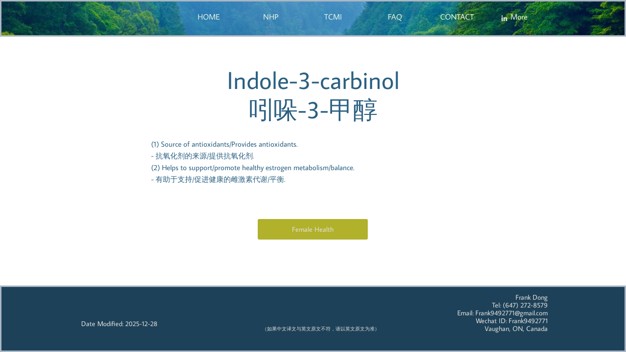

--- FILE ---
content_type: text/html
request_url: https://npnaid.ca/indole-3-carbinol
body_size: 13147
content:
<!DOCTYPE html PUBLIC "-//W3C//DTD XHTML 1.0 Transitional//EN" "http://www.w3.org/TR/xhtml1/DTD/xhtml1-transitional.dtd">
<html xmlns="http://www.w3.org/1999/xhtml">
<head>
<title>Indole-3-carbinol</title>
<meta http-equiv="Content-Type" content="text/html; charset=utf-8"/>
<meta http-equiv="X-UA-Compatible" content="IE=edge">
<meta name="SKYPE_TOOLBAR" content="SKYPE_TOOLBAR_PARSER_COMPATIBLE"/>
<meta name="HandheldFriendly" content="True" />
<meta name="MobileOptimized" content="1024" />
<meta name="viewport" content="width=1024" /> 
<meta name="twitter:card" content="summary"/>
<meta property="og:image" content="https://storage.googleapis.com/wzsitethumbnails/site-43514052/800x500.jpg"/>
<meta property="og:image:width" content="800"/>
<meta property="og:image:height" content="500"/>

<script type="text/javascript">
var _fc;window.getInsights=function(a,b){_fc||(_fc=a,a=null),window.AMInsights?(_fc&&(_fc(window.AMInsights),_fc=null),a&&a(window.AMInsights)):(b=b||25,setTimeout(function(){window.getInsights(a,2*b)},b))};
</script>
<script type="text/javascript" src="https://assets.mywebsitebuilder.com/assets/t.js?brand=Sitelio&v=g-202507311507277730" async></script>
<script type="text/javascript">
window.getInsights(function(insights){insights.init('52fa533e-ff8b-40f3-ac9b-e902285e935f');});
</script>

<link rel='stylesheet' type='text/css' href='https://components.mywebsitebuilder.com/g-202507311507277730/viewer-sitelio/viewer.css'/>

<script type='text/javascript'>
var PageData = {"baseAddress":"npnaid.ca","ServicesBasePath":"","isTablet":false,"siteSettings":{"doneFirstPublish":"true","enableColumnsGrid":"false","isFirstMobileUse":"true","mobileIsDeactivated":"false","showAlwaysColumnsGrid":"false"},"defaultAjaxPageID":"id1671118987667","PageNotFound":false};
var Global = {"FacebookAppID":null,"IsMobileView":false,"IsTabletView":false,"IsMobileClient":false,"CloudflareOptions":6,"SiteID":43514052};
var SiteInformation = {"groupId":43514052,"isPublished":false,"limitations":{"video":{"limitation":{"isLimited":true},"dialog":{"isDiscount":false}},"pages":{"limitation":{"isLimited":true},"dialog":{"isDiscount":false}},"ecommerce":{"limitation":{"isLimited":true},"dialog":{"isDiscount":false}},"publish":{"limitation":{"isLimited":true},"dialog":{"isDiscount":false}},"stats":{"limitation":{"isLimited":false},"dialog":{"isDiscount":false}},"storage":{"limitation":{"isLimited":true},"dialog":{"isDiscount":false}},"file":{"limitation":{"isLimited":true},"dialog":{"isDiscount":false}},"premium":{"limitation":{"isLimited":false},"dialog":{"isDiscount":false}},"mobile":{"limitation":{"isLimited":true},"dialog":{"isDiscount":false}},"newSites":{"limitation":{"isLimited":true},"dialog":{"isDiscount":false}},"favicon":{"limitation":{"isLimited":true},"dialog":{"isDiscount":false}},"embedded":{"limitation":{"isLimited":true},"dialog":{"isDiscount":false}},"bannerFeature":{"limitation":{"isLimited":false},"dialog":{"isDiscount":false},"iframeUrl":"https://components.mywebsitebuilder.com/sitelio/freebanner.html","iframeHeight":"66px"},"history":{"limitation":{"isLimited":true},"dialog":{"isDiscount":false}},"posts":{"limitation":{"isLimited":true},"dialog":{"isDiscount":false}},"hdvideo":{"limitation":{"isLimited":true},"dialog":{"isDiscount":false}},"totalPages":{"limitation":{"isLimited":true},"dialog":{"isDiscount":false}},"advancedStats":{"limitation":{"isLimited":false},"dialog":{"isDiscount":false}},"form":{"limitation":{"isLimited":true},"dialog":{"isDiscount":false}}},"isPremium":true,"isSaved":false,"siteType":0,"isTemplate":false,"baseVersion":"80507407","isFirstSiteVersion":false,"hasSites":false,"storeInformation":{},"appMarketInformation":{}};
var Settings = {"UserStorageUrlsMap":{"2":"https://wzukusers.blob.core.windows.net/user-{0}/","6":"https://storage.googleapis.com/wzukusers/user-{0}/","61":"https://storage.googleapis.com/wzukusers/user-{0}/","100":"https://storage.googleapis.com/te-hosted-sites/user-{0}/","105":"https://storage.googleapis.com/te-sitey-sites/user-{0}/","103":"https://storage.googleapis.com/te-websitebuilder-sites/user-{0}/","102":"https://storage.googleapis.com/te-sitelio-sites/user-{0}/","106":"https://storage.googleapis.com/te-sitebuilder-sites/user-{0}/"},"WebzaiStorageUrlsMap":{"2":"https://wzuk.blob.core.windows.net/assets/","6":"https://storage.googleapis.com/wzuk/assets/","61":"https://storage.googleapis.com/wzuk/assets/"},"InsightsTrackerUrl":"https://assets.mywebsitebuilder.com/assets","GoogleMapsApiKey":"AIzaSyBircn8XsIYBBfNl0AShXYSRlYFCqlxzoU","RecaptchaSiteKey":"6LduzUMUAAAAAMHqfxkZpwdwEckAL_hhoWOQP0B_","StaticContentUrl":"https://webzaidev.blob.core.windows.net/","ServiceAddress":"https://editor.sitelio.com/","ApplicationRoot":"https://components.mywebsitebuilder.com/g-202507311507277730","Brand":2,"ApplicationDomain":"sitelio.com","YoutubeApiKey":"","InstagramClientId":"483843269120637","AppsIframeRoot":"https://components.mywebsitebuilder.com","AppVersion":"g-202507311507277730","DevelopmentMode":"","ServiceEndpoints":{"Store":{"EmbedApi":"https://embed.sitelio.com/dist/src/","PublicApi":"https://store-api.sitelio.com/v1/"},"Storage":null},"ImageProxy":"https://images.builderservices.io/s/?","DataProxy":"https://data.mywebsitebuilder.com","IsApiPartner":false,"BrandName":"Sitelio","RaygunSettings":null,"FreeBannerUrl":"https://components.mywebsitebuilder.com/sitelio/freebanner.html"};

</script>
<script src='https://components.mywebsitebuilder.com/g-202507311507277730/viewer/viewer.js' type='text/javascript'></script>

<script src='https://storage.googleapis.com/te-sitelio-sites/user-23969619/sites/43514052/57d202b11bbd4KrZ3P06/4611bacc2df14e8ca611491b6aa2eda1.js?1766936969' type='text/javascript'></script>
<script src='https://storage.googleapis.com/te-sitelio-sites/user-23969619/sites/43514052/57d202b11bbd4KrZ3P06/9702b8d39bb34557a21e159dd8d1f141.js?1766936969' type='text/javascript'></script>
<script src='https://storage.googleapis.com/te-sitelio-sites/user-23969619/sites/43514052/57d202b11bbd4KrZ3P06/bca49a87eefb4d3684700948352d3c29.js?1766936969' type='text/javascript'></script>
<script type='text/javascript'>
var SiteFilesMap = {"page-1403784258535":"https://storage.googleapis.com/te-sitelio-sites/user-23969619/sites/43514052/57d202b11bbd4KrZ3P06/13f607a7ce2d495b8fc5370c038f58d0.js","page-1406514095961":"https://storage.googleapis.com/te-sitelio-sites/user-23969619/sites/43514052/57d202b11bbd4KrZ3P06/3cf1f42ad0f94f27bd6f307945f7c0fa.js","page-id1502303523577":"https://storage.googleapis.com/te-sitelio-sites/user-23969619/sites/43514052/57d202b11bbd4KrZ3P06/022b48b2f1054bb6bd192eb1a26e8b9d.js","page-id1502303527845":"https://storage.googleapis.com/te-sitelio-sites/user-23969619/sites/43514052/57d202b11bbd4KrZ3P06/4f896a2ffb544d02adb8245aa7c92c40.js","page-id1502305964173":"https://storage.googleapis.com/te-sitelio-sites/user-23969619/sites/43514052/57d202b11bbd4KrZ3P06/f5b9fae36fb44628a4c2033264d41e9b.js","page-id1502308017205":"https://storage.googleapis.com/te-sitelio-sites/user-23969619/sites/43514052/57d202b11bbd4KrZ3P06/fa997b77f7724d089bbd1139791486bc.js","page-id1502308021235":"https://storage.googleapis.com/te-sitelio-sites/user-23969619/sites/43514052/57d202b11bbd4KrZ3P06/f1515718269c4a71bcdc3f6e32436b26.js","page-id1502308024466":"https://storage.googleapis.com/te-sitelio-sites/user-23969619/sites/43514052/57d202b11bbd4KrZ3P06/8fa4b17b716b42d6b1a8ed3443adf2fc.js","page-id1502308028340":"https://storage.googleapis.com/te-sitelio-sites/user-23969619/sites/43514052/57d202b11bbd4KrZ3P06/f24f066e13494f59a6a86d738f055836.js","page-id1502308030746":"https://storage.googleapis.com/te-sitelio-sites/user-23969619/sites/43514052/57d202b11bbd4KrZ3P06/9ba6331e920c4cdeabac63817410987f.js","page-id1502308033332":"https://storage.googleapis.com/te-sitelio-sites/user-23969619/sites/43514052/57d202b11bbd4KrZ3P06/3d101dc18c254780a5837c5b9adb29dc.js","page-id1502308036760":"https://storage.googleapis.com/te-sitelio-sites/user-23969619/sites/43514052/57d202b11bbd4KrZ3P06/4ef648beb59743b4b34747721b013616.js","page-id1502308040127":"https://storage.googleapis.com/te-sitelio-sites/user-23969619/sites/43514052/57d202b11bbd4KrZ3P06/569bbe15c1094c44a756d92185197e75.js","page-id1502308050965":"https://storage.googleapis.com/te-sitelio-sites/user-23969619/sites/43514052/57d202b11bbd4KrZ3P06/e5a99c2347d54239a1258f3cf3685bce.js","page-id1502308054404":"https://storage.googleapis.com/te-sitelio-sites/user-23969619/sites/43514052/57d202b11bbd4KrZ3P06/a7a6dce53d834947ba36da303eb36635.js","page-id1502308057578":"https://storage.googleapis.com/te-sitelio-sites/user-23969619/sites/43514052/57d202b11bbd4KrZ3P06/8197e59945044f1e8faf1e5a8cf83557.js","page-id1502308060780":"https://storage.googleapis.com/te-sitelio-sites/user-23969619/sites/43514052/57d202b11bbd4KrZ3P06/ad64828459d549c291bc4e9dab5cd07c.js","page-id1502308082848":"https://storage.googleapis.com/te-sitelio-sites/user-23969619/sites/43514052/57d202b11bbd4KrZ3P06/94f1d34ff2e04354a78e765aedf6c4b7.js","page-id1502308086199":"https://storage.googleapis.com/te-sitelio-sites/user-23969619/sites/43514052/57d202b11bbd4KrZ3P06/7da9a6ad85f34b98b4205834a35804e3.js","page-id1502308089450":"https://storage.googleapis.com/te-sitelio-sites/user-23969619/sites/43514052/57d202b11bbd4KrZ3P06/b8643119209740609bb813094077af57.js","page-id1502308092731":"https://storage.googleapis.com/te-sitelio-sites/user-23969619/sites/43514052/57d202b11bbd4KrZ3P06/7e8fcacda6a9498f94f187b574ec8273.js","page-id1502308095867":"https://storage.googleapis.com/te-sitelio-sites/user-23969619/sites/43514052/57d202b11bbd4KrZ3P06/6be8e4b033f74ddbb83aa71f3cb4c2ca.js","page-id1502310882580":"https://storage.googleapis.com/te-sitelio-sites/user-23969619/sites/43514052/57d202b11bbd4KrZ3P06/a68c7ec01e6b4aeab8fbcfdea4c0294a.js","page-id1583633918296":"https://storage.googleapis.com/te-sitelio-sites/user-23969619/sites/43514052/57d202b11bbd4KrZ3P06/1fbf63a5c8d446c29b2dde76e27c7433.js","page-id1584895139110":"https://storage.googleapis.com/te-sitelio-sites/user-23969619/sites/43514052/57d202b11bbd4KrZ3P06/ccc66b870f5b488bb74a1b0ac122186a.js","page-id1585140054156":"https://storage.googleapis.com/te-sitelio-sites/user-23969619/sites/43514052/57d202b11bbd4KrZ3P06/b8ab7bde8da84ae4adf3d2ec0db2bc79.js","page-id1585232089281":"https://storage.googleapis.com/te-sitelio-sites/user-23969619/sites/43514052/57d202b11bbd4KrZ3P06/1ffc3e4a082041f6afa2de492cfe4f49.js","page-id1585766511482":"https://storage.googleapis.com/te-sitelio-sites/user-23969619/sites/43514052/57d202b11bbd4KrZ3P06/44dd9860425346678517fe5f45f2026f.js","page-id1585776675603":"https://storage.googleapis.com/te-sitelio-sites/user-23969619/sites/43514052/57d202b11bbd4KrZ3P06/bbb733333948463a911ec91c6b69a229.js","page-id1585776699430":"https://storage.googleapis.com/te-sitelio-sites/user-23969619/sites/43514052/57d202b11bbd4KrZ3P06/3223120b56a541109057b8675180e7e7.js","page-id1585776718647":"https://storage.googleapis.com/te-sitelio-sites/user-23969619/sites/43514052/57d202b11bbd4KrZ3P06/954483a6df9b4054b969c20e424ba980.js","page-id1585776735898":"https://storage.googleapis.com/te-sitelio-sites/user-23969619/sites/43514052/57d202b11bbd4KrZ3P06/0a7139e3186644b4823b436fbbb742ea.js","page-id1585777108046":"https://storage.googleapis.com/te-sitelio-sites/user-23969619/sites/43514052/57d202b11bbd4KrZ3P06/1f8479ee669e437cb4267a5d5d81b6fc.js","page-id1585777133147":"https://storage.googleapis.com/te-sitelio-sites/user-23969619/sites/43514052/57d202b11bbd4KrZ3P06/9ee8ffe959354a8f970e3d616918a704.js","page-id1585777152027":"https://storage.googleapis.com/te-sitelio-sites/user-23969619/sites/43514052/57d202b11bbd4KrZ3P06/33155b81c9ff438db425f5f66a6a5ad2.js","page-id1585777168848":"https://storage.googleapis.com/te-sitelio-sites/user-23969619/sites/43514052/57d202b11bbd4KrZ3P06/39151d0fa2ac463cb590431601774275.js","page-id1585839472533":"https://storage.googleapis.com/te-sitelio-sites/user-23969619/sites/43514052/57d202b11bbd4KrZ3P06/ae22c6d3451041ce87d7d56f7c876ace.js","page-id1588631316575":"https://storage.googleapis.com/te-sitelio-sites/user-23969619/sites/43514052/57d202b11bbd4KrZ3P06/b565ef06a1284debbfea68ae01372d75.js","page-id1591133712648":"https://storage.googleapis.com/te-sitelio-sites/user-23969619/sites/43514052/57d202b11bbd4KrZ3P06/ca41db5e4be946529384e7dc5a3e85b3.js","page-id1591220252429":"https://storage.googleapis.com/te-sitelio-sites/user-23969619/sites/43514052/57d202b11bbd4KrZ3P06/d083d6ccc7224ff1a8c22803d17e599d.js","page-id1591220290713":"https://storage.googleapis.com/te-sitelio-sites/user-23969619/sites/43514052/57d202b11bbd4KrZ3P06/69abf762957e4088b8aa5f311b181253.js","page-id1591220666091":"https://storage.googleapis.com/te-sitelio-sites/user-23969619/sites/43514052/57d202b11bbd4KrZ3P06/336a5d92b8464f5d87e8c022626bc72c.js","page-id1591220687260":"https://storage.googleapis.com/te-sitelio-sites/user-23969619/sites/43514052/57d202b11bbd4KrZ3P06/36a51c5aa0484f52858d708e1a2829b1.js","page-id1591220785608":"https://storage.googleapis.com/te-sitelio-sites/user-23969619/sites/43514052/57d202b11bbd4KrZ3P06/981847345245457591a0d03fc267faa5.js","page-id1613787866597":"https://storage.googleapis.com/te-sitelio-sites/user-23969619/sites/43514052/57d202b11bbd4KrZ3P06/1ed1bff9ef504246b4f22c057c281965.js","page-id1613788400727":"https://storage.googleapis.com/te-sitelio-sites/user-23969619/sites/43514052/57d202b11bbd4KrZ3P06/d0e0d60ffde743338bf3f12e2f2c3b92.js","page-id1613876258648":"https://storage.googleapis.com/te-sitelio-sites/user-23969619/sites/43514052/57d202b11bbd4KrZ3P06/5e2b1057a2fa4484a05655dadb9e7b34.js","page-id1614907204611":"https://storage.googleapis.com/te-sitelio-sites/user-23969619/sites/43514052/57d202b11bbd4KrZ3P06/23c5d9a34bab422097b3d50e24091b29.js","page-id1614907217159":"https://storage.googleapis.com/te-sitelio-sites/user-23969619/sites/43514052/57d202b11bbd4KrZ3P06/5ba8a901ea3c463f875522f07ad7899e.js","page-id1614907233473":"https://storage.googleapis.com/te-sitelio-sites/user-23969619/sites/43514052/57d202b11bbd4KrZ3P06/a583361339464044b4e1d10895363e91.js","page-id1615474683923":"https://storage.googleapis.com/te-sitelio-sites/user-23969619/sites/43514052/57d202b11bbd4KrZ3P06/c9cfd7ca408f429f9bfc0325cdd1ed75.js","page-id1616030204167":"https://storage.googleapis.com/te-sitelio-sites/user-23969619/sites/43514052/57d202b11bbd4KrZ3P06/5690732065334afe9204637a518f96cf.js","page-id1616030218607":"https://storage.googleapis.com/te-sitelio-sites/user-23969619/sites/43514052/57d202b11bbd4KrZ3P06/1d6ff9b0d8eb4375a4d99566144afeeb.js","page-id1616030233315":"https://storage.googleapis.com/te-sitelio-sites/user-23969619/sites/43514052/57d202b11bbd4KrZ3P06/48bff93e607440e89d540255f2fcd2b4.js","page-id1616030251136":"https://storage.googleapis.com/te-sitelio-sites/user-23969619/sites/43514052/57d202b11bbd4KrZ3P06/f297ebe80b784b8c95254dfe568c6220.js","page-id1616030279370":"https://storage.googleapis.com/te-sitelio-sites/user-23969619/sites/43514052/57d202b11bbd4KrZ3P06/28f4937a4389440a91feb5cd2ede857d.js","page-id1616030293101":"https://storage.googleapis.com/te-sitelio-sites/user-23969619/sites/43514052/57d202b11bbd4KrZ3P06/be3585a349f24cd5b3aeb0f1e313218c.js","page-id1616254325851":"https://storage.googleapis.com/te-sitelio-sites/user-23969619/sites/43514052/57d202b11bbd4KrZ3P06/9bddf5f7b342475c972a02a6ba109687.js","page-id1616254370715":"https://storage.googleapis.com/te-sitelio-sites/user-23969619/sites/43514052/57d202b11bbd4KrZ3P06/f41097130848485ca08aa915d4f9efcf.js","page-id1616254410365":"https://storage.googleapis.com/te-sitelio-sites/user-23969619/sites/43514052/57d202b11bbd4KrZ3P06/a5d6ef8dcd944a1d821b054163799d04.js","page-id1616444394105":"https://storage.googleapis.com/te-sitelio-sites/user-23969619/sites/43514052/57d202b11bbd4KrZ3P06/41e3cfc5208144899907499024fdfdaf.js","page-id1616537110274":"https://storage.googleapis.com/te-sitelio-sites/user-23969619/sites/43514052/57d202b11bbd4KrZ3P06/de67d13254994a6ebf93c4b454affac2.js","page-id1616537215797":"https://storage.googleapis.com/te-sitelio-sites/user-23969619/sites/43514052/57d202b11bbd4KrZ3P06/32ca9adf00f84388ac4bfa228bc18851.js","page-id1616537251578":"https://storage.googleapis.com/te-sitelio-sites/user-23969619/sites/43514052/57d202b11bbd4KrZ3P06/fa340789b76c45508ba55c42f7d9e48d.js","page-id1616537261820":"https://storage.googleapis.com/te-sitelio-sites/user-23969619/sites/43514052/57d202b11bbd4KrZ3P06/667c24c49b854e8995b2504f94591447.js","page-id1616537273663":"https://storage.googleapis.com/te-sitelio-sites/user-23969619/sites/43514052/57d202b11bbd4KrZ3P06/aad693399e9045768758aae1a0c8dd4c.js","page-id1616537285183":"https://storage.googleapis.com/te-sitelio-sites/user-23969619/sites/43514052/57d202b11bbd4KrZ3P06/c573f2c1f7be4b39aee5d5029274b983.js","page-id1616537299585":"https://storage.googleapis.com/te-sitelio-sites/user-23969619/sites/43514052/57d202b11bbd4KrZ3P06/d7c26707543842d2a9c6fcbe227df862.js","page-id1616537313120":"https://storage.googleapis.com/te-sitelio-sites/user-23969619/sites/43514052/57d202b11bbd4KrZ3P06/637573b9dfc54c9c82d26456446eefaa.js","page-id1616537322428":"https://storage.googleapis.com/te-sitelio-sites/user-23969619/sites/43514052/57d202b11bbd4KrZ3P06/a02fd8e1ba354e5e9c559279b0b5db4e.js","page-id1616537662691":"https://storage.googleapis.com/te-sitelio-sites/user-23969619/sites/43514052/57d202b11bbd4KrZ3P06/77575b9575964863b822c9649c9ef2c1.js","page-id1620143813846":"https://storage.googleapis.com/te-sitelio-sites/user-23969619/sites/43514052/57d202b11bbd4KrZ3P06/df47824c277d42458eb94dde070815de.js","page-id1620154610436":"https://storage.googleapis.com/te-sitelio-sites/user-23969619/sites/43514052/57d202b11bbd4KrZ3P06/129f4a779374469c87d68a5137948bf2.js","page-id1620154626905":"https://storage.googleapis.com/te-sitelio-sites/user-23969619/sites/43514052/57d202b11bbd4KrZ3P06/594873fd64814db5bf2909a262a797c7.js","page-id1620154642951":"https://storage.googleapis.com/te-sitelio-sites/user-23969619/sites/43514052/57d202b11bbd4KrZ3P06/520e512fb15144ca9b40737698cca0a9.js","page-id1620162802852":"https://storage.googleapis.com/te-sitelio-sites/user-23969619/sites/43514052/57d202b11bbd4KrZ3P06/f089bb3d5aac42218ca562c0a3a62859.js","page-id1620828654671":"https://storage.googleapis.com/te-sitelio-sites/user-23969619/sites/43514052/57d202b11bbd4KrZ3P06/8ea2478c10bf4f169ff7349851fd9b28.js","page-id1620832737744":"https://storage.googleapis.com/te-sitelio-sites/user-23969619/sites/43514052/57d202b11bbd4KrZ3P06/d70e170fb04443f2afee4b6ce9e85d5f.js","page-id1620843010722":"https://storage.googleapis.com/te-sitelio-sites/user-23969619/sites/43514052/57d202b11bbd4KrZ3P06/e6ff19f3e8304d9ca4ad8da36be98599.js","page-id1620843959782":"https://storage.googleapis.com/te-sitelio-sites/user-23969619/sites/43514052/57d202b11bbd4KrZ3P06/d7681b0d89ef44e4b50edee3a4b6d590.js","page-id1620846095238":"https://storage.googleapis.com/te-sitelio-sites/user-23969619/sites/43514052/57d202b11bbd4KrZ3P06/763b37e88f28446da0a4c2b412c9f2ad.js","page-id1620846115752":"https://storage.googleapis.com/te-sitelio-sites/user-23969619/sites/43514052/57d202b11bbd4KrZ3P06/8e18f59d3ec94f1ba04151ca71446805.js","page-id1620850600682":"https://storage.googleapis.com/te-sitelio-sites/user-23969619/sites/43514052/57d202b11bbd4KrZ3P06/cc744fb325654fc1831a98c997045875.js","page-id1620851896975":"https://storage.googleapis.com/te-sitelio-sites/user-23969619/sites/43514052/57d202b11bbd4KrZ3P06/7b83127ce2e24e25bd919bfeecd9d3b4.js","page-id1620851911464":"https://storage.googleapis.com/te-sitelio-sites/user-23969619/sites/43514052/57d202b11bbd4KrZ3P06/a5b1f4ca95e1473faf65725ba313de5e.js","page-id1620853950315":"https://storage.googleapis.com/te-sitelio-sites/user-23969619/sites/43514052/57d202b11bbd4KrZ3P06/e0fd765274274d7db1102d3a8e2c5695.js","page-id1623182782927":"https://storage.googleapis.com/te-sitelio-sites/user-23969619/sites/43514052/57d202b11bbd4KrZ3P06/60692d0be6ef4624a85f88504d0d3778.js","page-id1623182840157":"https://storage.googleapis.com/te-sitelio-sites/user-23969619/sites/43514052/57d202b11bbd4KrZ3P06/6827273c8ab14d75bb2c17692d62c4fd.js","page-id1623182861134":"https://storage.googleapis.com/te-sitelio-sites/user-23969619/sites/43514052/57d202b11bbd4KrZ3P06/3f3d5f5197f4455c9190a72338794b4d.js","page-id1623182878975":"https://storage.googleapis.com/te-sitelio-sites/user-23969619/sites/43514052/57d202b11bbd4KrZ3P06/7629ff95c407484dab1cb802e1df26b2.js","page-id1625685685934":"https://storage.googleapis.com/te-sitelio-sites/user-23969619/sites/43514052/57d202b11bbd4KrZ3P06/78df8876773144dc992853b9237863b1.js","page-id1625687192006":"https://storage.googleapis.com/te-sitelio-sites/user-23969619/sites/43514052/57d202b11bbd4KrZ3P06/9a800cc152fb48dea30c70e6684534f0.js","page-id1625688885484":"https://storage.googleapis.com/te-sitelio-sites/user-23969619/sites/43514052/57d202b11bbd4KrZ3P06/1a22f42c8b4743e9967157006cf0b5e8.js","page-id1625690382345":"https://storage.googleapis.com/te-sitelio-sites/user-23969619/sites/43514052/57d202b11bbd4KrZ3P06/3a93a3c0e2d7494b9892153f125017f5.js","page-id1625692231208":"https://storage.googleapis.com/te-sitelio-sites/user-23969619/sites/43514052/57d202b11bbd4KrZ3P06/bc743373d6964b3ead240066896bf726.js","page-id1625697834468":"https://storage.googleapis.com/te-sitelio-sites/user-23969619/sites/43514052/57d202b11bbd4KrZ3P06/9733741808b24277a656865aa81027a6.js","page-id1625699221591":"https://storage.googleapis.com/te-sitelio-sites/user-23969619/sites/43514052/57d202b11bbd4KrZ3P06/7a416f357ce7475493a722fb7c2d4a88.js","page-id1625700243018":"https://storage.googleapis.com/te-sitelio-sites/user-23969619/sites/43514052/57d202b11bbd4KrZ3P06/63a1f01a82fb4c8a8fbbb44b2a44c814.js","page-id1625703010299":"https://storage.googleapis.com/te-sitelio-sites/user-23969619/sites/43514052/57d202b11bbd4KrZ3P06/826f2d25813e4c02a161eebbbec1dbdd.js","page-id1625703684754":"https://storage.googleapis.com/te-sitelio-sites/user-23969619/sites/43514052/57d202b11bbd4KrZ3P06/71946cfcc0934abb93804f55dc107ac8.js","page-id1626188217659":"https://storage.googleapis.com/te-sitelio-sites/user-23969619/sites/43514052/57d202b11bbd4KrZ3P06/06cd05d1ee4e4ed8a6b648358a1edcb9.js","page-id1632095486431":"https://storage.googleapis.com/te-sitelio-sites/user-23969619/sites/43514052/57d202b11bbd4KrZ3P06/8b7737c626c946cf801a753fe3cbf22d.js","page-id1632095521783":"https://storage.googleapis.com/te-sitelio-sites/user-23969619/sites/43514052/57d202b11bbd4KrZ3P06/185ab3c42aa2483186615265812e9c51.js","page-id1632095543792":"https://storage.googleapis.com/te-sitelio-sites/user-23969619/sites/43514052/57d202b11bbd4KrZ3P06/6131fb54a687460681ec116a12d94df2.js","page-id1632095581642":"https://storage.googleapis.com/te-sitelio-sites/user-23969619/sites/43514052/57d202b11bbd4KrZ3P06/cbc0a1b09e6a4e98b87fa8246c69f9c8.js","page-id1632095634812":"https://storage.googleapis.com/te-sitelio-sites/user-23969619/sites/43514052/57d202b11bbd4KrZ3P06/c3ec3297ab324b9b9ab7560f83f58af6.js","page-id1637341699075":"https://storage.googleapis.com/te-sitelio-sites/user-23969619/sites/43514052/57d202b11bbd4KrZ3P06/2242018c5a2c48599b79a943f2d7db14.js","page-id1643641243217":"https://storage.googleapis.com/te-sitelio-sites/user-23969619/sites/43514052/57d202b11bbd4KrZ3P06/2b25ab190a074478b802a217d90f9787.js","page-id1643641287695":"https://storage.googleapis.com/te-sitelio-sites/user-23969619/sites/43514052/57d202b11bbd4KrZ3P06/03af029df18c466785587648f6389e60.js","page-id1643641314868":"https://storage.googleapis.com/te-sitelio-sites/user-23969619/sites/43514052/57d202b11bbd4KrZ3P06/a2757fd16412420b991c789c7f6cc0fb.js","page-id1643641395109":"https://storage.googleapis.com/te-sitelio-sites/user-23969619/sites/43514052/57d202b11bbd4KrZ3P06/cd49da8dcf5e4648b98d5acc9b6288f8.js","page-id1662675949339":"https://storage.googleapis.com/te-sitelio-sites/user-23969619/sites/43514052/57d202b11bbd4KrZ3P06/7b0f0368acd2447fa3fda2e0f302c034.js","page-id1671118987667":"https://storage.googleapis.com/te-sitelio-sites/user-23969619/sites/43514052/57d202b11bbd4KrZ3P06/9702b8d39bb34557a21e159dd8d1f141.js","page-id1697555390134":"https://storage.googleapis.com/te-sitelio-sites/user-23969619/sites/43514052/57d202b11bbd4KrZ3P06/db882b5784a647839f242d4187ffd740.js","page-id1710895036891":"https://storage.googleapis.com/te-sitelio-sites/user-23969619/sites/43514052/57d202b11bbd4KrZ3P06/c38c0cae40e94d83aa67be9a176ad1af.js","page-id1626703620268":"https://storage.googleapis.com/te-sitelio-sites/user-23969619/sites/43514052/57d202b11bbd4KrZ3P06/8c102965e78f4daab8463180b8e7b1ed.js","master-1343569893636":"https://storage.googleapis.com/te-sitelio-sites/user-23969619/sites/43514052/57d202b11bbd4KrZ3P06/bca49a87eefb4d3684700948352d3c29.js","site-structure":"https://storage.googleapis.com/te-sitelio-sites/user-23969619/sites/43514052/57d202b11bbd4KrZ3P06/4611bacc2df14e8ca611491b6aa2eda1.js"};
</script>


<style type="text/css"> #mobile-loading-screen, #desktop-loading-screen{position:absolute;left:0;top:0;right:0;bottom:0;z-index:100000000;background:white url('[data-uri]') center center no-repeat;} body.state-loading-mobile-viewer, body.state-loading-mobile-viewer .page-element, body.state-loading-mobile-viewer #body-element, body.state-loading-desktop-viewer, body.state-loading-desktop-viewer .page-element, body.state-loading-desktop-viewer #body-element{height:100%;width:100%;overflow-y:hidden !important;} </style>
<script type="text/javascript">
var DynamicPageContent = null;
var DBSiteMetaData = { "pagesStructureInformation":{"pagesData":{"1403784258535":{"metaTags":"","headerCode":"","footerCode":"","tags":[],"id":"1403784258535","pageID":null,"pid":null,"title":"HOME","name":null,"pageTitle":"","description":"","keyWords":"","index":1,"isHomePage":true,"shareStyle":true,"useNameASTitle":false,"supportsMobileStates":true,"urlAlias":"","useNameASUrl":false,"useDefaultTitle":false,"masterPageListName":"","masterPageType":"","isSearchEngineDisabled":false},"1406514095961":{"metaTags":"","headerCode":"","footerCode":"","tags":[],"id":"1406514095961","pageID":null,"pid":null,"title":"CONTACT","name":null,"pageTitle":"","description":"","keyWords":"","index":49,"isHomePage":false,"shareStyle":true,"useNameASTitle":true,"supportsMobileStates":true,"urlAlias":"contact","useNameASUrl":true,"useDefaultTitle":false,"masterPageListName":"","masterPageType":"","isSearchEngineDisabled":false},"id1502303523577":{"metaTags":"","headerCode":"","footerCode":"","tags":[],"id":"id1502303523577","pageID":null,"pid":null,"title":"NHP","name":null,"pageTitle":"","description":"","keyWords":"","index":2,"isHomePage":false,"shareStyle":false,"useNameASTitle":false,"supportsMobileStates":true,"urlAlias":"nhp","useNameASUrl":true,"useDefaultTitle":false,"masterPageListName":"","masterPageType":"","isSearchEngineDisabled":false},"id1502303527845":{"metaTags":"","headerCode":"","footerCode":"","tags":[],"id":"id1502303527845","pageID":null,"pid":null,"title":"LINKS","name":null,"pageTitle":"","description":"","keyWords":"","index":50,"isHomePage":false,"shareStyle":false,"useNameASTitle":false,"supportsMobileStates":true,"urlAlias":"links","useNameASUrl":true,"useDefaultTitle":false,"masterPageListName":"","masterPageType":"","isSearchEngineDisabled":false},"id1502305964173":{"metaTags":"","headerCode":"","footerCode":"","tags":[],"id":"id1502305964173","pageID":null,"pid":null,"title":"nhp1-Immune","name":null,"pageTitle":"","description":"","keyWords":"","index":3,"isHomePage":false,"shareStyle":false,"useNameASTitle":false,"supportsMobileStates":true,"urlAlias":"nhp1-immune","useNameASUrl":true,"useDefaultTitle":false,"masterPageListName":"","masterPageType":"","isSearchEngineDisabled":false,"menu":{"isDesktopDisabled":true,"isMobileDisabled":true}},"id1502308017205":{"metaTags":"","headerCode":"","footerCode":"","tags":[],"id":"id1502308017205","pageID":null,"pid":null,"title":"nhp2-cardiovascular","name":null,"pageTitle":"","description":"","keyWords":"","index":4,"isHomePage":false,"shareStyle":false,"useNameASTitle":false,"supportsMobileStates":true,"urlAlias":"nhp2-cardiovascular","useNameASUrl":true,"useDefaultTitle":false,"masterPageListName":"","masterPageType":"","isSearchEngineDisabled":false,"menu":{"isDesktopDisabled":true,"isMobileDisabled":true}},"id1502308021235":{"metaTags":"","headerCode":"","footerCode":"","tags":[],"id":"id1502308021235","pageID":null,"pid":null,"title":"nhp3-blood sugar","name":null,"pageTitle":"","description":"","keyWords":"","index":5,"isHomePage":false,"shareStyle":false,"useNameASTitle":false,"supportsMobileStates":true,"urlAlias":"nhp3-blood-sugar","useNameASUrl":true,"useDefaultTitle":false,"masterPageListName":"","masterPageType":"","isSearchEngineDisabled":false,"menu":{"isDesktopDisabled":true,"isMobileDisabled":true}},"id1502308024466":{"metaTags":"","headerCode":"","footerCode":"","tags":[],"id":"id1502308024466","pageID":null,"pid":null,"title":"nhp4-male health","name":null,"pageTitle":"","description":"","keyWords":"","index":6,"isHomePage":false,"shareStyle":false,"useNameASTitle":false,"supportsMobileStates":true,"urlAlias":"nhp4-male-health","useNameASUrl":true,"useDefaultTitle":false,"masterPageListName":"","masterPageType":"","isSearchEngineDisabled":false,"menu":{"isDesktopDisabled":true,"isMobileDisabled":true}},"id1502308028340":{"metaTags":"","headerCode":"","footerCode":"","tags":[],"id":"id1502308028340","pageID":null,"pid":null,"title":"nhp5-female health","name":null,"pageTitle":"","description":"","keyWords":"","index":7,"isHomePage":false,"shareStyle":false,"useNameASTitle":false,"supportsMobileStates":true,"urlAlias":"nhp5-female-health","useNameASUrl":true,"useDefaultTitle":false,"masterPageListName":"","masterPageType":"","isSearchEngineDisabled":false,"menu":{"isDesktopDisabled":true,"isMobileDisabled":true}},"id1502308030746":{"metaTags":"","headerCode":"","footerCode":"","tags":[],"id":"id1502308030746","pageID":null,"pid":null,"title":"nhp6-respiratory health","name":null,"pageTitle":"","description":"","keyWords":"","index":8,"isHomePage":false,"shareStyle":false,"useNameASTitle":false,"supportsMobileStates":true,"urlAlias":"nhp6-respiratory-health","useNameASUrl":true,"useDefaultTitle":false,"masterPageListName":"","masterPageType":"","isSearchEngineDisabled":false,"menu":{"isDesktopDisabled":true,"isMobileDisabled":true}},"id1502308033332":{"metaTags":"","headerCode":"","footerCode":"","tags":[],"id":"id1502308033332","pageID":null,"pid":null,"title":"nhp7-liver health","name":null,"pageTitle":"","description":"","keyWords":"","index":9,"isHomePage":false,"shareStyle":false,"useNameASTitle":false,"supportsMobileStates":true,"urlAlias":"nhp7-liver-health","useNameASUrl":true,"useDefaultTitle":false,"masterPageListName":"","masterPageType":"","isSearchEngineDisabled":false,"menu":{"isDesktopDisabled":true,"isMobileDisabled":true}},"id1502308036760":{"metaTags":"","headerCode":"","footerCode":"","tags":[],"id":"id1502308036760","pageID":null,"pid":null,"title":"nhp8-weight management","name":null,"pageTitle":"","description":"","keyWords":"","index":10,"isHomePage":false,"shareStyle":false,"useNameASTitle":false,"supportsMobileStates":true,"urlAlias":"nhp8-weight-management","useNameASUrl":true,"useDefaultTitle":false,"masterPageListName":"","masterPageType":"","isSearchEngineDisabled":false,"menu":{"isDesktopDisabled":true,"isMobileDisabled":true}},"id1502308040127":{"metaTags":"","headerCode":"","footerCode":"","tags":[],"id":"id1502308040127","pageID":null,"pid":null,"title":"nhp9-sleep health","name":null,"pageTitle":"","description":"","keyWords":"","index":11,"isHomePage":false,"shareStyle":false,"useNameASTitle":false,"supportsMobileStates":true,"urlAlias":"nhp9-sleep-health","useNameASUrl":true,"useDefaultTitle":false,"masterPageListName":"","masterPageType":"","isSearchEngineDisabled":false,"menu":{"isDesktopDisabled":true,"isMobileDisabled":true}},"id1502308050965":{"metaTags":"","headerCode":"","footerCode":"","tags":[],"id":"id1502308050965","pageID":null,"pid":null,"title":"nhp10-eye-vision health","name":null,"pageTitle":"","description":"","keyWords":"","index":12,"isHomePage":false,"shareStyle":false,"useNameASTitle":false,"supportsMobileStates":true,"urlAlias":"nhp10-eye-vision-health","useNameASUrl":true,"useDefaultTitle":false,"masterPageListName":"","masterPageType":"","isSearchEngineDisabled":false,"menu":{"isDesktopDisabled":true,"isMobileDisabled":true}},"id1502308054404":{"metaTags":"","headerCode":"","footerCode":"","tags":[],"id":"id1502308054404","pageID":null,"pid":null,"title":"nhp11-joint health","name":null,"pageTitle":"","description":"","keyWords":"","index":13,"isHomePage":false,"shareStyle":false,"useNameASTitle":false,"supportsMobileStates":true,"urlAlias":"nhp11-joint-health","useNameASUrl":true,"useDefaultTitle":false,"masterPageListName":"","masterPageType":"","isSearchEngineDisabled":false,"menu":{"isDesktopDisabled":true,"isMobileDisabled":true}},"id1502308057578":{"metaTags":"","headerCode":"","footerCode":"","tags":[],"id":"id1502308057578","pageID":null,"pid":null,"title":"nhp12-aromatic therapy","name":null,"pageTitle":"","description":"","keyWords":"","index":14,"isHomePage":false,"shareStyle":false,"useNameASTitle":false,"supportsMobileStates":true,"urlAlias":"nhp12-aromatic-therapy","useNameASUrl":true,"useDefaultTitle":false,"masterPageListName":"","masterPageType":"","isSearchEngineDisabled":false,"menu":{"isDesktopDisabled":true,"isMobileDisabled":true}},"id1502308060780":{"metaTags":"","headerCode":"","footerCode":"","tags":[],"id":"id1502308060780","pageID":null,"pid":null,"title":"nhp13-adaptogen","name":null,"pageTitle":"","description":"","keyWords":"","index":15,"isHomePage":false,"shareStyle":false,"useNameASTitle":false,"supportsMobileStates":true,"urlAlias":"nhp13-adaptogen","useNameASUrl":true,"useDefaultTitle":false,"masterPageListName":"","masterPageType":"","isSearchEngineDisabled":false,"menu":{"isDesktopDisabled":true,"isMobileDisabled":true}},"id1502308082848":{"metaTags":"","headerCode":"","footerCode":"","tags":[],"id":"id1502308082848","pageID":null,"pid":null,"title":"nhp14-brain and memory","name":null,"pageTitle":"","description":"","keyWords":"","index":16,"isHomePage":false,"shareStyle":false,"useNameASTitle":false,"supportsMobileStates":true,"urlAlias":"nhp14-brain-and-memory","useNameASUrl":true,"useDefaultTitle":false,"masterPageListName":"","masterPageType":"","isSearchEngineDisabled":false,"menu":{"isDesktopDisabled":true,"isMobileDisabled":true}},"id1502308086199":{"metaTags":"","headerCode":"","footerCode":"","tags":[],"id":"id1502308086199","pageID":null,"pid":null,"title":"nhp15-blood lipid","name":null,"pageTitle":"","description":"","keyWords":"","index":17,"isHomePage":false,"shareStyle":false,"useNameASTitle":false,"supportsMobileStates":true,"urlAlias":"nhp15-blood-lipid","useNameASUrl":true,"useDefaultTitle":false,"masterPageListName":"","masterPageType":"","isSearchEngineDisabled":false,"menu":{"isDesktopDisabled":true,"isMobileDisabled":true}},"id1502308089450":{"metaTags":"","headerCode":"","footerCode":"","tags":[],"id":"id1502308089450","pageID":null,"pid":null,"title":"nhp16-sexual health","name":null,"pageTitle":"","description":"","keyWords":"","index":18,"isHomePage":false,"shareStyle":false,"useNameASTitle":false,"supportsMobileStates":true,"urlAlias":"nhp16-sexual-health","useNameASUrl":true,"useDefaultTitle":false,"masterPageListName":"","masterPageType":"","isSearchEngineDisabled":false,"menu":{"isDesktopDisabled":true,"isMobileDisabled":true}},"id1502308092731":{"metaTags":"","headerCode":"","footerCode":"","tags":[],"id":"id1502308092731","pageID":null,"pid":null,"title":"nhp17-degistive health","name":null,"pageTitle":"","description":"","keyWords":"","index":19,"isHomePage":false,"shareStyle":false,"useNameASTitle":false,"supportsMobileStates":true,"urlAlias":"nhp17-degistive-health","useNameASUrl":true,"useDefaultTitle":false,"masterPageListName":"","masterPageType":"","isSearchEngineDisabled":false,"menu":{"isDesktopDisabled":true,"isMobileDisabled":true}},"id1502308095867":{"metaTags":"","headerCode":"","footerCode":"","tags":[],"id":"id1502308095867","pageID":null,"pid":null,"title":"nhp18-omega-3","name":null,"pageTitle":"","description":"","keyWords":"","index":20,"isHomePage":false,"shareStyle":false,"useNameASTitle":false,"supportsMobileStates":true,"urlAlias":"nhp18-omega-3","useNameASUrl":true,"useDefaultTitle":false,"masterPageListName":"","masterPageType":"","isSearchEngineDisabled":false,"menu":{"isDesktopDisabled":true,"isMobileDisabled":true}},"id1502310882580":{"metaTags":"","headerCode":"","footerCode":"","tags":[],"id":"id1502310882580","pageID":null,"pid":null,"title":"TCMI","name":null,"pageTitle":"","description":"","keyWords":"","index":26,"isHomePage":false,"shareStyle":false,"useNameASTitle":false,"supportsMobileStates":true,"urlAlias":"tcmi","useNameASUrl":true,"useDefaultTitle":false,"masterPageListName":"","masterPageType":"","isSearchEngineDisabled":false},"id1583633918296":{"metaTags":"","headerCode":"","footerCode":"","tags":[],"id":"id1583633918296","pageID":null,"pid":null,"title":"FAQ","name":null,"pageTitle":"","description":"","keyWords":"","index":48,"isHomePage":false,"shareStyle":false,"useNameASTitle":false,"supportsMobileStates":true,"urlAlias":"faq","useNameASUrl":true,"useDefaultTitle":false,"masterPageListName":"","masterPageType":"","isSearchEngineDisabled":false},"id1584895139110":{"metaTags":"","headerCode":"","footerCode":"","tags":[],"id":"id1584895139110","pageID":null,"pid":null,"title":"nhp19-allergic","name":null,"pageTitle":"","description":"","keyWords":"","index":21,"isHomePage":false,"shareStyle":false,"useNameASTitle":false,"supportsMobileStates":true,"urlAlias":"nhp19-allergic","useNameASUrl":true,"useDefaultTitle":false,"masterPageListName":"","masterPageType":"","isSearchEngineDisabled":false,"menu":{"isDesktopDisabled":true,"isMobileDisabled":true}},"id1585140054156":{"metaTags":"","headerCode":"","footerCode":"","tags":[],"id":"id1585140054156","pageID":null,"pid":null,"title":"nhp20-antiseptic","name":null,"pageTitle":"","description":"","keyWords":"","index":22,"isHomePage":false,"shareStyle":false,"useNameASTitle":false,"supportsMobileStates":true,"urlAlias":"nhp20-antiseptic","useNameASUrl":true,"useDefaultTitle":false,"masterPageListName":"","masterPageType":"","isSearchEngineDisabled":false,"menu":{"isDesktopDisabled":true,"isMobileDisabled":true}},"id1585232089281":{"metaTags":"","headerCode":"","footerCode":"","tags":[],"id":"id1585232089281","pageID":null,"pid":null,"title":"Vitamin C","name":null,"pageTitle":"","description":"","keyWords":"","index":66,"isHomePage":false,"shareStyle":false,"useNameASTitle":false,"supportsMobileStates":true,"urlAlias":"vitamin-c","useNameASUrl":true,"useDefaultTitle":false,"masterPageListName":"","masterPageType":"","isSearchEngineDisabled":false,"menu":{"isDesktopDisabled":true,"isMobileDisabled":true}},"id1585766511482":{"metaTags":"","headerCode":"","footerCode":"","tags":[],"id":"id1585766511482","pageID":null,"pid":null,"title":"Vitamin D","name":null,"pageTitle":"","description":"","keyWords":"","index":67,"isHomePage":false,"shareStyle":false,"useNameASTitle":false,"supportsMobileStates":true,"urlAlias":"vitamin-d","useNameASUrl":true,"useDefaultTitle":false,"masterPageListName":"","masterPageType":"","isSearchEngineDisabled":false,"menu":{"isDesktopDisabled":true,"isMobileDisabled":true}},"id1585776675603":{"metaTags":"","headerCode":"","footerCode":"","tags":[],"id":"id1585776675603","pageID":null,"pid":null,"title":"TCMI-H 黄芪","name":null,"pageTitle":"","description":"","keyWords":"","index":34,"isHomePage":false,"shareStyle":false,"useNameASTitle":false,"supportsMobileStates":true,"urlAlias":"tcmi-h-黄芪","useNameASUrl":true,"useDefaultTitle":false,"masterPageListName":"","masterPageType":"","isSearchEngineDisabled":false,"menu":{"isDesktopDisabled":true,"isMobileDisabled":true}},"id1585776699430":{"metaTags":"","headerCode":"","footerCode":"","tags":[],"id":"id1585776699430","pageID":null,"pid":null,"title":"TCMI-G 甘草","name":null,"pageTitle":"","description":"","keyWords":"","index":32,"isHomePage":false,"shareStyle":false,"useNameASTitle":false,"supportsMobileStates":true,"urlAlias":"tcmi-g-甘草","useNameASUrl":true,"useDefaultTitle":false,"masterPageListName":"","masterPageType":"","isSearchEngineDisabled":false,"menu":{"isDesktopDisabled":true,"isMobileDisabled":true}},"id1585776718647":{"metaTags":"","headerCode":"","footerCode":"","tags":[],"id":"id1585776718647","pageID":null,"pid":null,"title":"TCMI-M 麻黄","name":null,"pageTitle":"","description":"","keyWords":"","index":39,"isHomePage":false,"shareStyle":false,"useNameASTitle":false,"supportsMobileStates":true,"urlAlias":"tcmi-m-麻黄","useNameASUrl":true,"useDefaultTitle":false,"masterPageListName":"","masterPageType":"","isSearchEngineDisabled":false,"menu":{"isDesktopDisabled":true,"isMobileDisabled":true}},"id1585776735898":{"metaTags":"","headerCode":"","footerCode":"","tags":[],"id":"id1585776735898","pageID":null,"pid":null,"title":"TCMI-N 牛蒡子","name":null,"pageTitle":"","description":"","keyWords":"","index":40,"isHomePage":false,"shareStyle":false,"useNameASTitle":false,"supportsMobileStates":true,"urlAlias":"tcmi-n-牛蒡子","useNameASUrl":true,"useDefaultTitle":false,"masterPageListName":"","masterPageType":"","isSearchEngineDisabled":false,"menu":{"isDesktopDisabled":true,"isMobileDisabled":true}},"id1585777108046":{"metaTags":"","headerCode":"","footerCode":"","tags":[],"id":"id1585777108046","pageID":null,"pid":null,"title":"TCMI-H 红景天","name":null,"pageTitle":"","description":"","keyWords":"","index":33,"isHomePage":false,"shareStyle":false,"useNameASTitle":false,"supportsMobileStates":true,"urlAlias":"tcmi-h-红景天","useNameASUrl":true,"useDefaultTitle":false,"masterPageListName":"","masterPageType":"","isSearchEngineDisabled":false,"menu":{"isDesktopDisabled":true,"isMobileDisabled":true}},"id1585777133147":{"metaTags":"","headerCode":"","footerCode":"","tags":[],"id":"id1585777133147","pageID":null,"pid":null,"title":"TCMI-J 姜","name":null,"pageTitle":"","description":"","keyWords":"","index":37,"isHomePage":false,"shareStyle":false,"useNameASTitle":false,"supportsMobileStates":true,"urlAlias":"tcmi-j-姜","useNameASUrl":true,"useDefaultTitle":false,"masterPageListName":"","masterPageType":"","isSearchEngineDisabled":false,"menu":{"isDesktopDisabled":true,"isMobileDisabled":true}},"id1585777152027":{"metaTags":"","headerCode":"","footerCode":"","tags":[],"id":"id1585777152027","pageID":null,"pid":null,"title":"TCMI-F 茯苓","name":null,"pageTitle":"","description":"","keyWords":"","index":31,"isHomePage":false,"shareStyle":false,"useNameASTitle":false,"supportsMobileStates":true,"urlAlias":"tcmi-f-茯苓","useNameASUrl":true,"useDefaultTitle":false,"masterPageListName":"","masterPageType":"","isSearchEngineDisabled":false,"menu":{"isDesktopDisabled":true,"isMobileDisabled":true}},"id1585777168848":{"metaTags":"","headerCode":"","footerCode":"","tags":[],"id":"id1585777168848","pageID":null,"pid":null,"title":"TCMI-D 当归","name":null,"pageTitle":"","description":"","keyWords":"","index":29,"isHomePage":false,"shareStyle":false,"useNameASTitle":false,"supportsMobileStates":true,"urlAlias":"tcmi-d-当归","useNameASUrl":true,"useDefaultTitle":false,"masterPageListName":"","masterPageType":"","isSearchEngineDisabled":false,"menu":{"isDesktopDisabled":true,"isMobileDisabled":true}},"id1585839472533":{"metaTags":"","headerCode":"","footerCode":"","tags":[],"id":"id1585839472533","pageID":null,"pid":null,"title":"Mineral - Zn","name":null,"pageTitle":"","description":"","keyWords":"","index":82,"isHomePage":false,"shareStyle":false,"useNameASTitle":false,"supportsMobileStates":true,"urlAlias":"mineral-zn","useNameASUrl":true,"useDefaultTitle":false,"masterPageListName":"","masterPageType":"","isSearchEngineDisabled":false,"menu":{"isDesktopDisabled":true,"isMobileDisabled":true}},"id1588631316575":{"metaTags":"","headerCode":"","footerCode":"","tags":[],"id":"id1588631316575","pageID":null,"pid":null,"title":"NHP21-Probiotics","name":null,"pageTitle":"","description":"","keyWords":"","index":23,"isHomePage":false,"shareStyle":false,"useNameASTitle":false,"supportsMobileStates":true,"urlAlias":"nhp21-probiotics","useNameASUrl":true,"useDefaultTitle":false,"masterPageListName":"","masterPageType":"","isSearchEngineDisabled":false,"menu":{"isDesktopDisabled":true,"isMobileDisabled":true}},"id1591133712648":{"metaTags":"","headerCode":"","footerCode":"","tags":[],"id":"id1591133712648","pageID":null,"pid":null,"title":"NHP22_Cholesterol","name":null,"pageTitle":"","description":"","keyWords":"","index":24,"isHomePage":false,"shareStyle":false,"useNameASTitle":false,"supportsMobileStates":true,"urlAlias":"nhp22_cholesterol","useNameASUrl":true,"useDefaultTitle":false,"masterPageListName":"","masterPageType":"","isSearchEngineDisabled":false,"menu":{"isDesktopDisabled":true,"isMobileDisabled":true}},"id1591220252429":{"metaTags":"","headerCode":"","footerCode":"","tags":[],"id":"id1591220252429","pageID":null,"pid":null,"title":"TCMI-P 蒲公英","name":null,"pageTitle":"","description":"","keyWords":"","index":41,"isHomePage":false,"shareStyle":false,"useNameASTitle":false,"supportsMobileStates":true,"urlAlias":"tcmi-p-蒲公英","useNameASUrl":true,"useDefaultTitle":false,"masterPageListName":"","masterPageType":"","isSearchEngineDisabled":false,"menu":{"isDesktopDisabled":true,"isMobileDisabled":true}},"id1591220290713":{"metaTags":"","headerCode":"","footerCode":"","tags":[],"id":"id1591220290713","pageID":null,"pid":null,"title":"TCMI-R 乳香","name":null,"pageTitle":"","description":"","keyWords":"","index":43,"isHomePage":false,"shareStyle":false,"useNameASTitle":false,"supportsMobileStates":true,"urlAlias":"tcmi-r-乳香","useNameASUrl":true,"useDefaultTitle":false,"masterPageListName":"","masterPageType":"","isSearchEngineDisabled":false,"menu":{"isDesktopDisabled":true,"isMobileDisabled":true}},"id1591220666091":{"metaTags":"","headerCode":"","footerCode":"","tags":[],"id":"id1591220666091","pageID":null,"pid":null,"title":"Chitosan","name":null,"pageTitle":"","description":"","keyWords":"","index":90,"isHomePage":false,"shareStyle":false,"useNameASTitle":false,"supportsMobileStates":true,"urlAlias":"chitosan","useNameASUrl":true,"useDefaultTitle":false,"masterPageListName":"","masterPageType":"","isSearchEngineDisabled":false,"menu":{"isDesktopDisabled":true,"isMobileDisabled":true}},"id1591220687260":{"metaTags":"","headerCode":"","footerCode":"","tags":[],"id":"id1591220687260","pageID":null,"pid":null,"title":"Glucomannan","name":null,"pageTitle":"","description":"","keyWords":"","index":98,"isHomePage":false,"shareStyle":false,"useNameASTitle":false,"supportsMobileStates":true,"urlAlias":"glucomannan","useNameASUrl":true,"useDefaultTitle":false,"masterPageListName":"","masterPageType":"","isSearchEngineDisabled":false,"menu":{"isDesktopDisabled":true,"isMobileDisabled":true}},"id1591220785608":{"metaTags":"","headerCode":"","footerCode":"","tags":[],"id":"id1591220785608","pageID":null,"pid":null,"title":"African wild mango","name":null,"pageTitle":"","description":"","keyWords":"","index":83,"isHomePage":false,"shareStyle":false,"useNameASTitle":false,"supportsMobileStates":true,"urlAlias":"african-wild-mango","useNameASUrl":true,"useDefaultTitle":false,"masterPageListName":"","masterPageType":"","isSearchEngineDisabled":false,"menu":{"isDesktopDisabled":true,"isMobileDisabled":true}},"id1613787866597":{"metaTags":"","headerCode":"","footerCode":"","tags":[],"id":"id1613787866597","pageID":null,"pid":null,"title":"TCMI-R 人参","name":null,"pageTitle":"","description":"","keyWords":"","index":42,"isHomePage":false,"shareStyle":false,"useNameASTitle":false,"supportsMobileStates":true,"urlAlias":"tcmi-r-人参","useNameASUrl":true,"useDefaultTitle":false,"masterPageListName":"","masterPageType":"","isSearchEngineDisabled":false,"menu":{"isDesktopDisabled":true,"isMobileDisabled":true}},"id1613788400727":{"metaTags":"","headerCode":"","footerCode":"","tags":[],"id":"id1613788400727","pageID":null,"pid":null,"title":"TCMI-X 西洋参","name":null,"pageTitle":"","description":"","keyWords":"","index":46,"isHomePage":false,"shareStyle":false,"useNameASTitle":false,"supportsMobileStates":true,"urlAlias":"tcmi-x-西洋参","useNameASUrl":true,"useDefaultTitle":false,"masterPageListName":"","masterPageType":"","isSearchEngineDisabled":false,"menu":{"isDesktopDisabled":true,"isMobileDisabled":true}},"id1613876258648":{"metaTags":"","headerCode":"","footerCode":"","tags":[],"id":"id1613876258648","pageID":null,"pid":null,"title":"TCMI-S 水飞蓟","name":null,"pageTitle":"","description":"","keyWords":"","index":45,"isHomePage":false,"shareStyle":false,"useNameASTitle":false,"supportsMobileStates":true,"urlAlias":"tcmi-s-水飞蓟","useNameASUrl":true,"useDefaultTitle":false,"masterPageListName":"","masterPageType":"","isSearchEngineDisabled":false,"menu":{"isDesktopDisabled":true,"isMobileDisabled":true}},"id1614907204611":{"metaTags":"","headerCode":"","footerCode":"","tags":[],"id":"id1614907204611","pageID":null,"pid":null,"title":"TCMI-J 姜黄","name":null,"pageTitle":"","description":"","keyWords":"","index":36,"isHomePage":false,"shareStyle":false,"useNameASTitle":false,"supportsMobileStates":true,"urlAlias":"tcmi-j-姜黄","useNameASUrl":true,"useDefaultTitle":false,"masterPageListName":"","masterPageType":"","isSearchEngineDisabled":false,"menu":{"isDesktopDisabled":true,"isMobileDisabled":true}},"id1614907217159":{"metaTags":"","headerCode":"","footerCode":"","tags":[],"id":"id1614907217159","pageID":null,"pid":null,"title":"TCMI-S 山楂","name":null,"pageTitle":"","description":"","keyWords":"","index":44,"isHomePage":false,"shareStyle":false,"useNameASTitle":false,"supportsMobileStates":true,"urlAlias":"tcmi-s-山楂","useNameASUrl":true,"useDefaultTitle":false,"masterPageListName":"","masterPageType":"","isSearchEngineDisabled":false,"menu":{"isDesktopDisabled":true,"isMobileDisabled":true}},"id1614907233473":{"metaTags":"","headerCode":"","footerCode":"","tags":[],"id":"id1614907233473","pageID":null,"pid":null,"title":"TCMI-B 薄荷","name":null,"pageTitle":"","description":"","keyWords":"","index":27,"isHomePage":false,"shareStyle":false,"useNameASTitle":false,"supportsMobileStates":true,"urlAlias":"tcmi-b-薄荷","useNameASUrl":true,"useDefaultTitle":false,"masterPageListName":"","masterPageType":"","isSearchEngineDisabled":false,"menu":{"isDesktopDisabled":true,"isMobileDisabled":true}},"id1615474683923":{"metaTags":"","headerCode":"","footerCode":"","tags":[],"id":"id1615474683923","pageID":null,"pid":null,"title":"Hops","name":null,"pageTitle":"","description":"","keyWords":"","index":101,"isHomePage":false,"shareStyle":false,"useNameASTitle":false,"supportsMobileStates":true,"urlAlias":"hops","useNameASUrl":true,"useDefaultTitle":false,"masterPageListName":"","masterPageType":"","isSearchEngineDisabled":false,"menu":{"isDesktopDisabled":true,"isMobileDisabled":true}},"id1616030204167":{"metaTags":"","headerCode":"","footerCode":"","tags":[],"id":"id1616030204167","pageID":null,"pid":null,"title":"TCMI_A-D","name":null,"pageTitle":"","description":"","keyWords":"","index":51,"isHomePage":false,"shareStyle":false,"useNameASTitle":false,"supportsMobileStates":true,"urlAlias":"tcmi_a-d","useNameASUrl":true,"useDefaultTitle":false,"masterPageListName":"","masterPageType":"","isSearchEngineDisabled":false,"menu":{"isDesktopDisabled":true,"isMobileDisabled":true}},"id1616030218607":{"metaTags":"","headerCode":"","footerCode":"","tags":[],"id":"id1616030218607","pageID":null,"pid":null,"title":"TCMI_E-G","name":null,"pageTitle":"","description":"","keyWords":"","index":52,"isHomePage":false,"shareStyle":false,"useNameASTitle":false,"supportsMobileStates":true,"urlAlias":"tcmi_e-g","useNameASUrl":true,"useDefaultTitle":false,"masterPageListName":"","masterPageType":"","isSearchEngineDisabled":false,"menu":{"isDesktopDisabled":true,"isMobileDisabled":true}},"id1616030233315":{"metaTags":"","headerCode":"","footerCode":"","tags":[],"id":"id1616030233315","pageID":null,"pid":null,"title":"TCMI_H-K","name":null,"pageTitle":"","description":"","keyWords":"","index":53,"isHomePage":false,"shareStyle":false,"useNameASTitle":false,"supportsMobileStates":true,"urlAlias":"tcmi_h-k","useNameASUrl":true,"useDefaultTitle":false,"masterPageListName":"","masterPageType":"","isSearchEngineDisabled":false,"menu":{"isDesktopDisabled":true,"isMobileDisabled":true}},"id1616030251136":{"metaTags":"","headerCode":"","footerCode":"","tags":[],"id":"id1616030251136","pageID":null,"pid":null,"title":"TCMI_L-N","name":null,"pageTitle":"","description":"","keyWords":"","index":54,"isHomePage":false,"shareStyle":false,"useNameASTitle":false,"supportsMobileStates":true,"urlAlias":"tcmi_l-n","useNameASUrl":true,"useDefaultTitle":false,"masterPageListName":"","masterPageType":"","isSearchEngineDisabled":false,"menu":{"isDesktopDisabled":true,"isMobileDisabled":true}},"id1616030279370":{"metaTags":"","headerCode":"","footerCode":"","tags":[],"id":"id1616030279370","pageID":null,"pid":null,"title":"TCMI_O-T","name":null,"pageTitle":"","description":"","keyWords":"","index":55,"isHomePage":false,"shareStyle":false,"useNameASTitle":false,"supportsMobileStates":true,"urlAlias":"tcmi_o-t","useNameASUrl":true,"useDefaultTitle":false,"masterPageListName":"","masterPageType":"","isSearchEngineDisabled":false,"menu":{"isDesktopDisabled":true,"isMobileDisabled":true}},"id1616030293101":{"metaTags":"","headerCode":"","footerCode":"","tags":[],"id":"id1616030293101","pageID":null,"pid":null,"title":"TCMI_U-Z","name":null,"pageTitle":"","description":"","keyWords":"","index":56,"isHomePage":false,"shareStyle":false,"useNameASTitle":false,"supportsMobileStates":true,"urlAlias":"tcmi_u-z","useNameASUrl":true,"useDefaultTitle":false,"masterPageListName":"","masterPageType":"","isSearchEngineDisabled":false,"menu":{"isDesktopDisabled":true,"isMobileDisabled":true}},"id1616254325851":{"metaTags":"","headerCode":"","footerCode":"","tags":[],"id":"id1616254325851","pageID":null,"pid":null,"title":"TCMI-C 刺五加","name":null,"pageTitle":"","description":"","keyWords":"","index":28,"isHomePage":false,"shareStyle":false,"useNameASTitle":false,"supportsMobileStates":true,"urlAlias":"tcmi-c-刺五加","useNameASUrl":true,"useDefaultTitle":false,"masterPageListName":"","masterPageType":"","isSearchEngineDisabled":false,"menu":{"isDesktopDisabled":true,"isMobileDisabled":true}},"id1616254370715":{"metaTags":"","headerCode":"","footerCode":"","tags":[],"id":"id1616254370715","pageID":null,"pid":null,"title":"TCMI-Y 银杏","name":null,"pageTitle":"","description":"","keyWords":"","index":47,"isHomePage":false,"shareStyle":false,"useNameASTitle":false,"supportsMobileStates":true,"urlAlias":"tcmi-y-银杏","useNameASUrl":true,"useDefaultTitle":false,"masterPageListName":"","masterPageType":"","isSearchEngineDisabled":false,"menu":{"isDesktopDisabled":true,"isMobileDisabled":true}},"id1616254410365":{"metaTags":"","headerCode":"","footerCode":"","tags":[],"id":"id1616254410365","pageID":null,"pid":null,"title":"TCMI-J 蒺藜","name":null,"pageTitle":"","description":"","keyWords":"","index":35,"isHomePage":false,"shareStyle":false,"useNameASTitle":false,"supportsMobileStates":true,"urlAlias":"tcmi-j-蒺藜","useNameASUrl":true,"useDefaultTitle":false,"masterPageListName":"","masterPageType":"","isSearchEngineDisabled":false,"menu":{"isDesktopDisabled":true,"isMobileDisabled":true}},"id1616444394105":{"metaTags":"","headerCode":"","footerCode":"","tags":[],"id":"id1616444394105","pageID":null,"pid":null,"title":"TCMI-F 蜂胶","name":null,"pageTitle":"","description":"","keyWords":"","index":30,"isHomePage":false,"shareStyle":false,"useNameASTitle":false,"supportsMobileStates":true,"urlAlias":"tcmi-f-蜂胶","useNameASUrl":true,"useDefaultTitle":false,"masterPageListName":"","masterPageType":"","isSearchEngineDisabled":false,"menu":{"isDesktopDisabled":true,"isMobileDisabled":true}},"id1616537110274":{"metaTags":"","headerCode":"","footerCode":"","tags":[],"id":"id1616537110274","pageID":null,"pid":null,"title":"TCMI-L 灵芝","name":null,"pageTitle":"","description":"","keyWords":"","index":38,"isHomePage":false,"shareStyle":false,"useNameASTitle":false,"supportsMobileStates":true,"urlAlias":"tcmi-l-灵芝","useNameASUrl":true,"useDefaultTitle":false,"masterPageListName":"","masterPageType":"","isSearchEngineDisabled":false,"menu":{"isDesktopDisabled":true,"isMobileDisabled":true}},"id1616537215797":{"metaTags":"","headerCode":"","footerCode":"","tags":[],"id":"id1616537215797","pageID":null,"pid":null,"title":"Vitamin A","name":null,"pageTitle":"","description":"","keyWords":"","index":58,"isHomePage":false,"shareStyle":false,"useNameASTitle":false,"supportsMobileStates":true,"urlAlias":"vitamin-a","useNameASUrl":true,"useDefaultTitle":false,"masterPageListName":"","masterPageType":"","isSearchEngineDisabled":false,"menu":{"isDesktopDisabled":true,"isMobileDisabled":true}},"id1616537251578":{"metaTags":"","headerCode":"","footerCode":"","tags":[],"id":"id1616537251578","pageID":null,"pid":null,"title":"Vitamin B1","name":null,"pageTitle":"","description":"","keyWords":"","index":59,"isHomePage":false,"shareStyle":false,"useNameASTitle":false,"supportsMobileStates":true,"urlAlias":"vitamin-b1","useNameASUrl":true,"useDefaultTitle":false,"masterPageListName":"","masterPageType":"","isSearchEngineDisabled":false,"menu":{"isDesktopDisabled":true,"isMobileDisabled":true}},"id1616537261820":{"metaTags":"","headerCode":"","footerCode":"","tags":[],"id":"id1616537261820","pageID":null,"pid":null,"title":"Vitamin B2","name":null,"pageTitle":"","description":"","keyWords":"","index":60,"isHomePage":false,"shareStyle":false,"useNameASTitle":false,"supportsMobileStates":true,"urlAlias":"vitamin-b2","useNameASUrl":true,"useDefaultTitle":false,"masterPageListName":"","masterPageType":"","isSearchEngineDisabled":false,"menu":{"isDesktopDisabled":true,"isMobileDisabled":true}},"id1616537273663":{"metaTags":"","headerCode":"","footerCode":"","tags":[],"id":"id1616537273663","pageID":null,"pid":null,"title":"Vitamin B3","name":null,"pageTitle":"","description":"","keyWords":"","index":61,"isHomePage":false,"shareStyle":false,"useNameASTitle":false,"supportsMobileStates":true,"urlAlias":"vitamin-b3","useNameASUrl":true,"useDefaultTitle":false,"masterPageListName":"","masterPageType":"","isSearchEngineDisabled":false,"menu":{"isDesktopDisabled":true,"isMobileDisabled":true}},"id1616537285183":{"metaTags":"","headerCode":"","footerCode":"","tags":[],"id":"id1616537285183","pageID":null,"pid":null,"title":"Vitamin B5","name":null,"pageTitle":"","description":"","keyWords":"","index":62,"isHomePage":false,"shareStyle":false,"useNameASTitle":false,"supportsMobileStates":true,"urlAlias":"vitamin-b5","useNameASUrl":true,"useDefaultTitle":false,"masterPageListName":"","masterPageType":"","isSearchEngineDisabled":false,"menu":{"isDesktopDisabled":true,"isMobileDisabled":true}},"id1616537299585":{"metaTags":"","headerCode":"","footerCode":"","tags":[],"id":"id1616537299585","pageID":null,"pid":null,"title":"Vitamin B6","name":null,"pageTitle":"","description":"","keyWords":"","index":63,"isHomePage":false,"shareStyle":false,"useNameASTitle":false,"supportsMobileStates":true,"urlAlias":"vitamin-b6","useNameASUrl":true,"useDefaultTitle":false,"masterPageListName":"","masterPageType":"","isSearchEngineDisabled":false,"menu":{"isDesktopDisabled":true,"isMobileDisabled":true}},"id1616537313120":{"metaTags":"","headerCode":"","footerCode":"","tags":[],"id":"id1616537313120","pageID":null,"pid":null,"title":"Vitamin B12","name":null,"pageTitle":"","description":"","keyWords":"","index":65,"isHomePage":false,"shareStyle":false,"useNameASTitle":false,"supportsMobileStates":true,"urlAlias":"vitamin-b12","useNameASUrl":true,"useDefaultTitle":false,"masterPageListName":"","masterPageType":"","isSearchEngineDisabled":false,"menu":{"isDesktopDisabled":true,"isMobileDisabled":true}},"id1616537322428":{"metaTags":"","headerCode":"","footerCode":"","tags":[],"id":"id1616537322428","pageID":null,"pid":null,"title":"Vitamin E","name":null,"pageTitle":"","description":"","keyWords":"","index":68,"isHomePage":false,"shareStyle":false,"useNameASTitle":false,"supportsMobileStates":true,"urlAlias":"vitamin-e","useNameASUrl":true,"useDefaultTitle":false,"masterPageListName":"","masterPageType":"","isSearchEngineDisabled":false,"menu":{"isDesktopDisabled":true,"isMobileDisabled":true}},"id1616537662691":{"metaTags":"","headerCode":"","footerCode":"","tags":[],"id":"id1616537662691","pageID":null,"pid":null,"title":"Vitamin - Biotin","name":null,"pageTitle":"","description":"","keyWords":"","index":69,"isHomePage":false,"shareStyle":false,"useNameASTitle":false,"supportsMobileStates":true,"urlAlias":"vitamin-biotin","useNameASUrl":true,"useDefaultTitle":false,"masterPageListName":"","masterPageType":"","isSearchEngineDisabled":false,"menu":{"isDesktopDisabled":true,"isMobileDisabled":true}},"id1620143813846":{"metaTags":"","headerCode":"","footerCode":"","tags":[],"id":"id1620143813846","pageID":null,"pid":null,"title":"Mineral - Ca","name":null,"pageTitle":"","description":"","keyWords":"","index":75,"isHomePage":false,"shareStyle":false,"useNameASTitle":false,"supportsMobileStates":true,"urlAlias":"mineral-ca","useNameASUrl":true,"useDefaultTitle":false,"masterPageListName":"","masterPageType":"","isSearchEngineDisabled":false,"menu":{"isDesktopDisabled":true,"isMobileDisabled":true}},"id1620154610436":{"metaTags":"","headerCode":"","footerCode":"","tags":[],"id":"id1620154610436","pageID":null,"pid":null,"title":"Mineral - Cr","name":null,"pageTitle":"","description":"","keyWords":"","index":76,"isHomePage":false,"shareStyle":false,"useNameASTitle":false,"supportsMobileStates":true,"urlAlias":"mineral-cr","useNameASUrl":true,"useDefaultTitle":false,"masterPageListName":"","masterPageType":"","isSearchEngineDisabled":false,"menu":{"isDesktopDisabled":true,"isMobileDisabled":true}},"id1620154626905":{"metaTags":"","headerCode":"","footerCode":"","tags":[],"id":"id1620154626905","pageID":null,"pid":null,"title":"Mineral - Mg","name":null,"pageTitle":"","description":"","keyWords":"","index":79,"isHomePage":false,"shareStyle":false,"useNameASTitle":false,"supportsMobileStates":true,"urlAlias":"mineral-mg","useNameASUrl":true,"useDefaultTitle":false,"masterPageListName":"","masterPageType":"","isSearchEngineDisabled":false,"menu":{"isDesktopDisabled":true,"isMobileDisabled":true}},"id1620154642951":{"metaTags":"","headerCode":"","footerCode":"","tags":[],"id":"id1620154642951","pageID":null,"pid":null,"title":"Mineral - Se","name":null,"pageTitle":"","description":"","keyWords":"","index":81,"isHomePage":false,"shareStyle":false,"useNameASTitle":false,"supportsMobileStates":true,"urlAlias":"mineral-se","useNameASUrl":true,"useDefaultTitle":false,"masterPageListName":"","masterPageType":"","isSearchEngineDisabled":false,"menu":{"isDesktopDisabled":true,"isMobileDisabled":true}},"id1620162802852":{"metaTags":"","headerCode":"","footerCode":"","tags":[],"id":"id1620162802852","pageID":null,"pid":null,"title":"Vitamin - Lycopene","name":null,"pageTitle":"","description":"","keyWords":"","index":72,"isHomePage":false,"shareStyle":false,"useNameASTitle":false,"supportsMobileStates":true,"urlAlias":"vitamin-lycopene","useNameASUrl":true,"useDefaultTitle":false,"masterPageListName":"","masterPageType":"","isSearchEngineDisabled":false,"menu":{"isDesktopDisabled":true,"isMobileDisabled":true}},"id1620828654671":{"metaTags":"","headerCode":"","footerCode":"","tags":[],"id":"id1620828654671","pageID":null,"pid":null,"title":"MVM-Vitamin","name":null,"pageTitle":"","description":"","keyWords":"","index":57,"isHomePage":false,"shareStyle":false,"useNameASTitle":false,"supportsMobileStates":true,"urlAlias":"mvm-vitamin","useNameASUrl":true,"useDefaultTitle":false,"masterPageListName":"","masterPageType":"","isSearchEngineDisabled":false,"menu":{"isDesktopDisabled":true,"isMobileDisabled":true}},"id1620832737744":{"metaTags":"","headerCode":"","footerCode":"","tags":[],"id":"id1620832737744","pageID":null,"pid":null,"title":"Folate","name":null,"pageTitle":"","description":"","keyWords":"","index":64,"isHomePage":false,"shareStyle":false,"useNameASTitle":false,"supportsMobileStates":true,"urlAlias":"folate","useNameASUrl":true,"useDefaultTitle":false,"masterPageListName":"","masterPageType":"","isSearchEngineDisabled":false,"menu":{"isDesktopDisabled":true,"isMobileDisabled":true}},"id1620843010722":{"metaTags":"","headerCode":"","footerCode":"","tags":[],"id":"id1620843010722","pageID":null,"pid":null,"title":"Mineral - Fe","name":null,"pageTitle":"","description":"","keyWords":"","index":77,"isHomePage":false,"shareStyle":false,"useNameASTitle":false,"supportsMobileStates":true,"urlAlias":"mineral-fe","useNameASUrl":true,"useDefaultTitle":false,"masterPageListName":"","masterPageType":"","isSearchEngineDisabled":false,"menu":{"isDesktopDisabled":true,"isMobileDisabled":true}},"id1620843959782":{"metaTags":"","headerCode":"","footerCode":"","tags":[],"id":"id1620843959782","pageID":null,"pid":null,"title":"MVM-Mineral","name":null,"pageTitle":"","description":"","keyWords":"","index":74,"isHomePage":false,"shareStyle":false,"useNameASTitle":false,"supportsMobileStates":true,"urlAlias":"mvm-mineral","useNameASUrl":true,"useDefaultTitle":false,"masterPageListName":"","masterPageType":"","isSearchEngineDisabled":false,"menu":{"isDesktopDisabled":true,"isMobileDisabled":true}},"id1620846095238":{"metaTags":"","headerCode":"","footerCode":"","tags":[],"id":"id1620846095238","pageID":null,"pid":null,"title":"Vitamin - beta Carotene","name":null,"pageTitle":"","description":"","keyWords":"","index":70,"isHomePage":false,"shareStyle":false,"useNameASTitle":false,"supportsMobileStates":true,"urlAlias":"vitamin-beta-carotene","useNameASUrl":true,"useDefaultTitle":false,"masterPageListName":"","masterPageType":"","isSearchEngineDisabled":false,"menu":{"isDesktopDisabled":true,"isMobileDisabled":true}},"id1620846115752":{"metaTags":"","headerCode":"","footerCode":"","tags":[],"id":"id1620846115752","pageID":null,"pid":null,"title":"Vitamin - Lutein","name":null,"pageTitle":"","description":"","keyWords":"","index":71,"isHomePage":false,"shareStyle":false,"useNameASTitle":false,"supportsMobileStates":true,"urlAlias":"vitamin-lutein","useNameASUrl":true,"useDefaultTitle":false,"masterPageListName":"","masterPageType":"","isSearchEngineDisabled":false,"menu":{"isDesktopDisabled":true,"isMobileDisabled":true}},"id1620850600682":{"metaTags":"","headerCode":"","footerCode":"","tags":[],"id":"id1620850600682","pageID":null,"pid":null,"title":"Vitamin - Methionine","name":null,"pageTitle":"","description":"","keyWords":"","index":73,"isHomePage":false,"shareStyle":false,"useNameASTitle":false,"supportsMobileStates":true,"urlAlias":"vitamin-methionine","useNameASUrl":true,"useDefaultTitle":false,"masterPageListName":"","masterPageType":"","isSearchEngineDisabled":false,"menu":{"isDesktopDisabled":true,"isMobileDisabled":true}},"id1620851896975":{"metaTags":"","headerCode":"","footerCode":"","tags":[],"id":"id1620851896975","pageID":null,"pid":null,"title":"Mineral - I","name":null,"pageTitle":"","description":"","keyWords":"","index":78,"isHomePage":false,"shareStyle":false,"useNameASTitle":false,"supportsMobileStates":true,"urlAlias":"mineral-i","useNameASUrl":true,"useDefaultTitle":false,"masterPageListName":"","masterPageType":"","isSearchEngineDisabled":false,"menu":{"isDesktopDisabled":true,"isMobileDisabled":true}},"id1620851911464":{"metaTags":"","headerCode":"","footerCode":"","tags":[],"id":"id1620851911464","pageID":null,"pid":null,"title":"Mineral - P","name":null,"pageTitle":"","description":"","keyWords":"","index":80,"isHomePage":false,"shareStyle":false,"useNameASTitle":false,"supportsMobileStates":true,"urlAlias":"mineral-p","useNameASUrl":true,"useDefaultTitle":false,"masterPageListName":"","masterPageType":"","isSearchEngineDisabled":false,"menu":{"isDesktopDisabled":true,"isMobileDisabled":true}},"id1620853950315":{"metaTags":"","headerCode":"","footerCode":"","tags":[],"id":"id1620853950315","pageID":null,"pid":null,"title":"Maca","name":null,"pageTitle":"","description":"","keyWords":"","index":105,"isHomePage":false,"shareStyle":false,"useNameASTitle":false,"supportsMobileStates":true,"urlAlias":"maca","useNameASUrl":true,"useDefaultTitle":false,"masterPageListName":"","masterPageType":"","isSearchEngineDisabled":false,"menu":{"isDesktopDisabled":true,"isMobileDisabled":true}},"id1623182782927":{"metaTags":"","headerCode":"","footerCode":"","tags":[],"id":"id1623182782927","pageID":null,"pid":null,"title":"Black cohosh","name":null,"pageTitle":"","description":"","keyWords":"","index":87,"isHomePage":false,"shareStyle":false,"useNameASTitle":false,"supportsMobileStates":true,"urlAlias":"black-cohosh","useNameASUrl":true,"useDefaultTitle":false,"masterPageListName":"","masterPageType":"","isSearchEngineDisabled":false,"menu":{"isDesktopDisabled":true,"isMobileDisabled":true}},"id1623182840157":{"metaTags":"","headerCode":"","footerCode":"","tags":[],"id":"id1623182840157","pageID":null,"pid":null,"title":"Soy isoflavone extract","name":null,"pageTitle":"","description":"","keyWords":"","index":109,"isHomePage":false,"shareStyle":false,"useNameASTitle":false,"supportsMobileStates":true,"urlAlias":"soy-isoflavone-extract","useNameASUrl":true,"useDefaultTitle":false,"masterPageListName":"","masterPageType":"","isSearchEngineDisabled":false,"menu":{"isDesktopDisabled":true,"isMobileDisabled":true}},"id1623182861134":{"metaTags":"","headerCode":"","footerCode":"","tags":[],"id":"id1623182861134","pageID":null,"pid":null,"title":"Sage","name":null,"pageTitle":"","description":"","keyWords":"","index":107,"isHomePage":false,"shareStyle":false,"useNameASTitle":false,"supportsMobileStates":true,"urlAlias":"sage","useNameASUrl":true,"useDefaultTitle":false,"masterPageListName":"","masterPageType":"","isSearchEngineDisabled":false,"menu":{"isDesktopDisabled":true,"isMobileDisabled":true}},"id1623182878975":{"metaTags":"","headerCode":"","footerCode":"","tags":[],"id":"id1623182878975","pageID":null,"pid":null,"title":"Chasteberry","name":null,"pageTitle":"","description":"","keyWords":"","index":89,"isHomePage":false,"shareStyle":false,"useNameASTitle":false,"supportsMobileStates":true,"urlAlias":"chasteberry","useNameASUrl":true,"useDefaultTitle":false,"masterPageListName":"","masterPageType":"","isSearchEngineDisabled":false,"menu":{"isDesktopDisabled":true,"isMobileDisabled":true}},"id1625685685934":{"metaTags":"","headerCode":"","footerCode":"","tags":[],"id":"id1625685685934","pageID":null,"pid":null,"title":"NHP23 Diuretic","name":null,"pageTitle":"","description":"","keyWords":"","index":25,"isHomePage":false,"shareStyle":false,"useNameASTitle":false,"supportsMobileStates":true,"urlAlias":"nhp23-diuretic","useNameASUrl":true,"useDefaultTitle":false,"masterPageListName":"","masterPageType":"","isSearchEngineDisabled":false,"menu":{"isDesktopDisabled":true,"isMobileDisabled":true}},"id1625687192006":{"metaTags":"","headerCode":"","footerCode":"","tags":[],"id":"id1625687192006","pageID":null,"pid":null,"title":"Cranberry","name":null,"pageTitle":"","description":"","keyWords":"","index":94,"isHomePage":false,"shareStyle":false,"useNameASTitle":false,"supportsMobileStates":true,"urlAlias":"cranberry","useNameASUrl":true,"useDefaultTitle":false,"masterPageListName":"","masterPageType":"","isSearchEngineDisabled":false,"menu":{"isDesktopDisabled":true,"isMobileDisabled":true}},"id1625688885484":{"metaTags":"","headerCode":"","footerCode":"","tags":[],"id":"id1625688885484","pageID":null,"pid":null,"title":"Saw Palmetto","name":null,"pageTitle":"","description":"","keyWords":"","index":108,"isHomePage":false,"shareStyle":false,"useNameASTitle":false,"supportsMobileStates":true,"urlAlias":"saw-palmetto","useNameASUrl":true,"useDefaultTitle":false,"masterPageListName":"","masterPageType":"","isSearchEngineDisabled":false,"menu":{"isDesktopDisabled":true,"isMobileDisabled":true}},"id1625690382345":{"metaTags":"","headerCode":"","footerCode":"","tags":[],"id":"id1625690382345","pageID":null,"pid":null,"title":"Stinging Nettle","name":null,"pageTitle":"","description":"","keyWords":"","index":111,"isHomePage":false,"shareStyle":false,"useNameASTitle":false,"supportsMobileStates":true,"urlAlias":"stinging-nettle","useNameASUrl":true,"useDefaultTitle":false,"masterPageListName":"","masterPageType":"","isSearchEngineDisabled":false,"menu":{"isDesktopDisabled":true,"isMobileDisabled":true}},"id1625692231208":{"metaTags":"","headerCode":"","footerCode":"","tags":[],"id":"id1625692231208","pageID":null,"pid":null,"title":"Juniper","name":null,"pageTitle":"","description":"","keyWords":"","index":103,"isHomePage":false,"shareStyle":false,"useNameASTitle":false,"supportsMobileStates":true,"urlAlias":"juniper","useNameASUrl":true,"useDefaultTitle":false,"masterPageListName":"","masterPageType":"","isSearchEngineDisabled":false,"menu":{"isDesktopDisabled":true,"isMobileDisabled":true}},"id1625697834468":{"metaTags":"","headerCode":"","footerCode":"","tags":[],"id":"id1625697834468","pageID":null,"pid":null,"title":"Goldenseal","name":null,"pageTitle":"","description":"","keyWords":"","index":99,"isHomePage":false,"shareStyle":false,"useNameASTitle":false,"supportsMobileStates":true,"urlAlias":"goldenseal","useNameASUrl":true,"useDefaultTitle":false,"masterPageListName":"","masterPageType":"","isSearchEngineDisabled":false,"menu":{"isDesktopDisabled":true,"isMobileDisabled":true}},"id1625699221591":{"metaTags":"","headerCode":"","footerCode":"","tags":[],"id":"id1625699221591","pageID":null,"pid":null,"title":"Ground ivy","name":null,"pageTitle":"","description":"","keyWords":"","index":100,"isHomePage":false,"shareStyle":false,"useNameASTitle":false,"supportsMobileStates":true,"urlAlias":"ground-ivy","useNameASUrl":true,"useDefaultTitle":false,"masterPageListName":"","masterPageType":"","isSearchEngineDisabled":false,"menu":{"isDesktopDisabled":true,"isMobileDisabled":true}},"id1625700243018":{"metaTags":"","headerCode":"","footerCode":"","tags":[],"id":"id1625700243018","pageID":null,"pid":null,"title":"Caffeine","name":null,"pageTitle":"","description":"","keyWords":"","index":88,"isHomePage":false,"shareStyle":false,"useNameASTitle":false,"supportsMobileStates":true,"urlAlias":"caffeine","useNameASUrl":true,"useDefaultTitle":false,"masterPageListName":"","masterPageType":"","isSearchEngineDisabled":false,"menu":{"isDesktopDisabled":true,"isMobileDisabled":true}},"id1625703010299":{"metaTags":"","headerCode":"","footerCode":"","tags":[],"id":"id1625703010299","pageID":null,"pid":null,"title":"Figwort","name":null,"pageTitle":"","description":"","keyWords":"","index":95,"isHomePage":false,"shareStyle":false,"useNameASTitle":false,"supportsMobileStates":true,"urlAlias":"figwort","useNameASUrl":true,"useDefaultTitle":false,"masterPageListName":"","masterPageType":"","isSearchEngineDisabled":false,"menu":{"isDesktopDisabled":true,"isMobileDisabled":true}},"id1625703684754":{"metaTags":"","headerCode":"","footerCode":"","tags":[],"id":"id1625703684754","pageID":null,"pid":null,"title":"Lungwort","name":null,"pageTitle":"","description":"","keyWords":"","index":104,"isHomePage":false,"shareStyle":false,"useNameASTitle":false,"supportsMobileStates":true,"urlAlias":"lungwort","useNameASUrl":true,"useDefaultTitle":false,"masterPageListName":"","masterPageType":"","isSearchEngineDisabled":false,"menu":{"isDesktopDisabled":true,"isMobileDisabled":true}},"id1626188217659":{"metaTags":"","headerCode":"","footerCode":"","tags":[],"id":"id1626188217659","pageID":null,"pid":null,"title":"Spirulina","name":null,"pageTitle":"","description":"","keyWords":"","index":110,"isHomePage":false,"shareStyle":false,"useNameASTitle":false,"supportsMobileStates":true,"urlAlias":"spirulina","useNameASUrl":true,"useDefaultTitle":false,"masterPageListName":"","masterPageType":"","isSearchEngineDisabled":false,"menu":{"isDesktopDisabled":true,"isMobileDisabled":true}},"id1626703620268":{"metaTags":"","headerCode":"","footerCode":"","tags":[],"id":"id1626703620268","pageID":null,"pid":null,"title":"20210703 Lecture","name":null,"pageTitle":"","description":"","keyWords":"","index":114,"isHomePage":false,"shareStyle":false,"useNameASTitle":false,"supportsMobileStates":true,"urlAlias":"20210703-lecture","useNameASUrl":true,"useDefaultTitle":false,"masterPageListName":"","masterPageType":"","isSearchEngineDisabled":false,"menu":{"isDesktopDisabled":true,"isMobileDisabled":true}},"id1632095486431":{"metaTags":"","headerCode":"","footerCode":"","tags":[],"id":"id1632095486431","pageID":null,"pid":null,"title":"Bilberry","name":null,"pageTitle":"","description":"","keyWords":"","index":86,"isHomePage":false,"shareStyle":false,"useNameASTitle":false,"supportsMobileStates":true,"urlAlias":"bilberry","useNameASUrl":true,"useDefaultTitle":false,"masterPageListName":"","masterPageType":"","isSearchEngineDisabled":false,"menu":{"isDesktopDisabled":true,"isMobileDisabled":true}},"id1632095521783":{"metaTags":"","headerCode":"","footerCode":"","tags":[],"id":"id1632095521783","pageID":null,"pid":null,"title":"Marigold extract","name":null,"pageTitle":"","description":"","keyWords":"","index":106,"isHomePage":false,"shareStyle":false,"useNameASTitle":false,"supportsMobileStates":true,"urlAlias":"marigold-extract","useNameASUrl":true,"useDefaultTitle":false,"masterPageListName":"","masterPageType":"","isSearchEngineDisabled":false,"menu":{"isDesktopDisabled":true,"isMobileDisabled":true}},"id1632095543792":{"metaTags":"","headerCode":"","footerCode":"","tags":[],"id":"id1632095543792","pageID":null,"pid":null,"title":"Cod Liver Oil","name":null,"pageTitle":"","description":"","keyWords":"","index":92,"isHomePage":false,"shareStyle":false,"useNameASTitle":false,"supportsMobileStates":true,"urlAlias":"cod-liver-oil","useNameASUrl":true,"useDefaultTitle":false,"masterPageListName":"","masterPageType":"","isSearchEngineDisabled":false,"menu":{"isDesktopDisabled":true,"isMobileDisabled":true}},"id1632095581642":{"metaTags":"","headerCode":"","footerCode":"","tags":[],"id":"id1632095581642","pageID":null,"pid":null,"title":"Zeaxanthin","name":null,"pageTitle":"","description":"","keyWords":"","index":113,"isHomePage":false,"shareStyle":false,"useNameASTitle":false,"supportsMobileStates":true,"urlAlias":"zeaxanthin","useNameASUrl":true,"useDefaultTitle":false,"masterPageListName":"","masterPageType":"","isSearchEngineDisabled":false,"menu":{"isDesktopDisabled":true,"isMobileDisabled":true}},"id1632095634812":{"metaTags":"","headerCode":"","footerCode":"","tags":[],"id":"id1632095634812","pageID":null,"pid":null,"title":"Fish Oil","name":null,"pageTitle":"","description":"","keyWords":"","index":96,"isHomePage":false,"shareStyle":false,"useNameASTitle":false,"supportsMobileStates":true,"urlAlias":"fish-oil","useNameASUrl":true,"useDefaultTitle":false,"masterPageListName":"","masterPageType":"","isSearchEngineDisabled":false,"menu":{"isDesktopDisabled":true,"isMobileDisabled":true}},"id1637341699075":{"metaTags":"","headerCode":"","footerCode":"","tags":[],"id":"id1637341699075","pageID":null,"pid":null,"title":"Ashwagandha","name":null,"pageTitle":"","description":"","keyWords":"","index":85,"isHomePage":false,"shareStyle":false,"useNameASTitle":false,"supportsMobileStates":true,"urlAlias":"ashwagandha","useNameASUrl":true,"useDefaultTitle":false,"masterPageListName":"","masterPageType":"","isSearchEngineDisabled":false,"menu":{"isDesktopDisabled":true,"isMobileDisabled":true}},"id1643641243217":{"metaTags":"","headerCode":"","footerCode":"","tags":[],"id":"id1643641243217","pageID":null,"pid":null,"title":"alpha-Lipoic acid","name":null,"pageTitle":"","description":"","keyWords":"","index":84,"isHomePage":false,"shareStyle":false,"useNameASTitle":false,"supportsMobileStates":true,"urlAlias":"alpha-lipoic-acid","useNameASUrl":true,"useDefaultTitle":false,"masterPageListName":"","masterPageType":"","isSearchEngineDisabled":false,"menu":{"isDesktopDisabled":true,"isMobileDisabled":true}},"id1643641287695":{"metaTags":"","headerCode":"","footerCode":"","tags":[],"id":"id1643641287695","pageID":null,"pid":null,"title":"Fenugreek","name":null,"pageTitle":"","description":"","keyWords":"","index":97,"isHomePage":false,"shareStyle":false,"useNameASTitle":false,"supportsMobileStates":true,"urlAlias":"fenugreek","useNameASUrl":true,"useDefaultTitle":false,"masterPageListName":"","masterPageType":"","isSearchEngineDisabled":false,"menu":{"isDesktopDisabled":true,"isMobileDisabled":true}},"id1643641314868":{"metaTags":"","headerCode":"","footerCode":"","tags":[],"id":"id1643641314868","pageID":null,"pid":null,"title":"White Kidney Bean Extract","name":null,"pageTitle":"","description":"","keyWords":"","index":112,"isHomePage":false,"shareStyle":false,"useNameASTitle":false,"supportsMobileStates":true,"urlAlias":"white-kidney-bean-extract","useNameASUrl":true,"useDefaultTitle":false,"masterPageListName":"","masterPageType":"","isSearchEngineDisabled":false,"menu":{"isDesktopDisabled":true,"isMobileDisabled":true}},"id1643641395109":{"metaTags":"","headerCode":"","footerCode":"","tags":[],"id":"id1643641395109","pageID":null,"pid":null,"title":"Chinese cinnamon","name":null,"pageTitle":"","description":"","keyWords":"","index":91,"isHomePage":false,"shareStyle":false,"useNameASTitle":false,"supportsMobileStates":true,"urlAlias":"chinese-cinnamon","useNameASUrl":true,"useDefaultTitle":false,"masterPageListName":"","masterPageType":"","isSearchEngineDisabled":false,"menu":{"isDesktopDisabled":true,"isMobileDisabled":true}},"id1662675949339":{"metaTags":"","headerCode":"","footerCode":"","tags":[],"id":"id1662675949339","pageID":null,"pid":null,"title":"Page 1","name":null,"pageTitle":"","description":"","keyWords":"","index":115,"isHomePage":false,"shareStyle":false,"useNameASTitle":false,"supportsMobileStates":true,"urlAlias":"page-1","useNameASUrl":true,"useDefaultTitle":false,"masterPageListName":"","masterPageType":"","isSearchEngineDisabled":false,"menu":{"isDesktopDisabled":true,"isMobileDisabled":true}},"id1671118987667":{"metaTags":"","headerCode":"","footerCode":"","tags":[],"id":"id1671118987667","pageID":null,"pid":null,"title":"Indole-3-carbinol","name":null,"pageTitle":"","description":"","keyWords":"","index":102,"isHomePage":false,"shareStyle":false,"useNameASTitle":false,"supportsMobileStates":true,"urlAlias":"indole-3-carbinol","useNameASUrl":true,"useDefaultTitle":false,"masterPageListName":"","masterPageType":"","isSearchEngineDisabled":false,"menu":{"isDesktopDisabled":true,"isMobileDisabled":true}},"id1697555390134":{"metaTags":"","headerCode":"","footerCode":"","tags":[],"id":"id1697555390134","pageID":null,"pid":null,"title":"CoQ10","name":null,"pageTitle":"","description":"","keyWords":"","index":93,"isHomePage":false,"shareStyle":false,"useNameASTitle":false,"supportsMobileStates":true,"urlAlias":"coq10","useNameASUrl":true,"useDefaultTitle":false,"masterPageListName":"","masterPageType":"","isSearchEngineDisabled":false,"menu":{"isDesktopDisabled":true,"isMobileDisabled":true}},"id1710895036891":{"metaTags":"","headerCode":"","footerCode":"","tags":[],"id":"id1710895036891","pageID":null,"pid":null,"title":"Ubiquinol","name":null,"pageTitle":"","description":"","keyWords":"","index":116,"isHomePage":false,"shareStyle":false,"useNameASTitle":false,"supportsMobileStates":true,"urlAlias":"ubiquinol","useNameASUrl":true,"useDefaultTitle":false,"masterPageListName":"","masterPageType":"","isSearchEngineDisabled":false}},"pagesHierarchies": {"id1502303523577":["id1502305964173","id1502308017205","id1502308021235","id1502308024466","id1502308030746","id1502308028340","id1502308033332","id1502308036760","id1502308040127","id1502308050965","id1502308054404","id1502308057578","id1502308060780","id1502308082848","id1502308086199","id1502308089450","id1502308092731","id1502308095867","id1584895139110","id1585140054156","id1588631316575","id1591133712648","id1625685685934"],"id1502310882580":["id1614907233473","id1616254325851","id1585777168848","id1616444394105","id1585776699430","id1585777108046","id1616254410365","id1616537110274","id1585776718647","id1585776735898","id1591220252429","id1613787866597","id1614907217159","id1613788400727","id1616254370715","id1585776675603","id1585777133147","id1614907204611","id1585777152027","id1591220290713","id1613876258648"],"id1591220785608":["id1637341699075","id1643641243217","id1632095486431","id1623182782927","id1625700243018","id1623182878975","id1625687192006","id1643641395109","id1591220666091","id1632095543792","id1632095634812","id1625703010299","id1643641287695","id1591220687260","id1625697834468","id1625699221591","id1697555390134"],"id1620828654671":["id1620846095238","id1620846115752","id1620850600682","id1616537322428","id1585766511482","id1585232089281","id1620162802852","id1616537662691","id1616537313120","id1620832737744","id1616537299585","id1616537273663","id1616537285183","id1616537261820","id1616537251578","id1616537215797"],"id1620843959782":["id1585839472533","id1620851896975","id1620851911464","id1620154642951","id1620154626905","id1620843010722","id1620154610436","id1620143813846"],"id1620853950315":["id1632095521783"],"id1623182861134":["id1623182840157","id1625688885484","id1626188217659","id1625690382345"]}},"siteStructureInformation":{"masterPages": {"1343569893636":{"pagesIDs":["1403784258535","1406514095961","id1502303523577","id1502303527845","id1502305964173","id1502308017205","id1502308021235","id1502308024466","id1502308028340","id1502308030746","id1502308033332","id1502308036760","id1502308040127","id1502308050965","id1502308054404","id1502308057578","id1502308060780","id1502308082848","id1502308086199","id1502308089450","id1502308092731","id1502308095867","id1502310882580","id1583633918296","id1584895139110","id1585140054156","id1585232089281","id1585766511482","id1585776675603","id1585776699430","id1585776718647","id1585776735898","id1585777108046","id1585777133147","id1585777152027","id1585777168848","id1585839472533","id1588631316575","id1591133712648","id1591220252429","id1591220290713","id1591220666091","id1591220687260","id1591220785608","id1613787866597","id1613788400727","id1613876258648","id1614907204611","id1614907217159","id1614907233473","id1615474683923","id1616030204167","id1616030218607","id1616030233315","id1616030251136","id1616030279370","id1616030293101","id1616254325851","id1616254370715","id1616254410365","id1616444394105","id1616537110274","id1616537215797","id1616537251578","id1616537261820","id1616537273663","id1616537285183","id1616537299585","id1616537313120","id1616537322428","id1616537662691","id1620143813846","id1620154610436","id1620154626905","id1620154642951","id1620162802852","id1620828654671","id1620832737744","id1620843010722","id1620843959782","id1620846095238","id1620846115752","id1620850600682","id1620851896975","id1620851911464","id1620853950315","id1623182782927","id1623182840157","id1623182861134","id1623182878975","id1625685685934","id1625687192006","id1625688885484","id1625690382345","id1625692231208","id1625697834468","id1625699221591","id1625700243018","id1625703010299","id1625703684754","id1626188217659","id1626703620268","id1632095486431","id1632095521783","id1632095543792","id1632095581642","id1632095634812","id1637341699075","id1643641243217","id1643641287695","id1643641314868","id1643641395109","id1662675949339","id1671118987667","id1697555390134","id1710895036891"]}},"listsInformation": {}} };
var TemporaryImages = {"id1502303523577":[94016215]};
Viewer.initialize();
</script>
</head>
<body class="state-loading-desktop-viewer">
<div id="desktop-loading-screen"></div>


<div id="body-element"></div>

</body>
</html>

